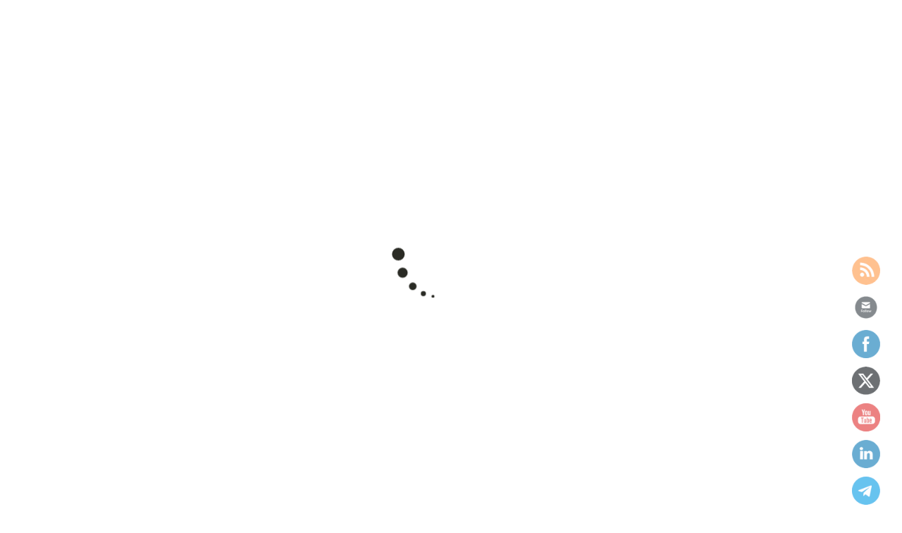

--- FILE ---
content_type: text/html; charset=UTF-8
request_url: https://mahsra.org/tag/model/
body_size: 51474
content:
<!doctype html><html dir="ltr" lang="en-US" prefix="og: https://ogp.me/ns#"><head><script data-no-optimize="1">var litespeed_docref=sessionStorage.getItem("litespeed_docref");litespeed_docref&&(Object.defineProperty(document,"referrer",{get:function(){return litespeed_docref}}),sessionStorage.removeItem("litespeed_docref"));</script> <meta charset="UTF-8"><meta name="viewport" content="width=device-width, initial-scale=1"><link rel="profile" href="https://gmpg.org/xfn/11"><title>model - MAHSRA</title><style>img:is([sizes="auto" i], [sizes^="auto," i]) { contain-intrinsic-size: 3000px 1500px }</style><meta name="robots" content="max-image-preview:large" /><link rel="canonical" href="https://mahsra.org/tag/model/" /><meta name="generator" content="All in One SEO (AIOSEO) 4.9.3" /> <script data-jetpack-boost="ignore" type="application/ld+json" class="aioseo-schema">{"@context":"https:\/\/schema.org","@graph":[{"@type":"BreadcrumbList","@id":"https:\/\/mahsra.org\/tag\/model\/#breadcrumblist","itemListElement":[{"@type":"ListItem","@id":"https:\/\/mahsra.org#listItem","position":1,"name":"Home","item":"https:\/\/mahsra.org","nextItem":{"@type":"ListItem","@id":"https:\/\/mahsra.org\/tag\/model\/#listItem","name":"model"}},{"@type":"ListItem","@id":"https:\/\/mahsra.org\/tag\/model\/#listItem","position":2,"name":"model","previousItem":{"@type":"ListItem","@id":"https:\/\/mahsra.org#listItem","name":"Home"}}]},{"@type":"CollectionPage","@id":"https:\/\/mahsra.org\/tag\/model\/#collectionpage","url":"https:\/\/mahsra.org\/tag\/model\/","name":"model - MAHSRA","inLanguage":"en-US","isPartOf":{"@id":"https:\/\/mahsra.org\/#website"},"breadcrumb":{"@id":"https:\/\/mahsra.org\/tag\/model\/#breadcrumblist"}},{"@type":"Organization","@id":"https:\/\/mahsra.org\/#organization","name":"MAHSRA","description":"MAHSRA World","url":"https:\/\/mahsra.org\/","logo":{"@type":"ImageObject","url":"https:\/\/mahsra.org\/wp-content\/uploads\/2022\/05\/cropped-seal-copy.jpg","@id":"https:\/\/mahsra.org\/tag\/model\/#organizationLogo","width":589,"height":476},"image":{"@id":"https:\/\/mahsra.org\/tag\/model\/#organizationLogo"}},{"@type":"WebSite","@id":"https:\/\/mahsra.org\/#website","url":"https:\/\/mahsra.org\/","name":"MAHSRA","description":"MAHSRA World","inLanguage":"en-US","publisher":{"@id":"https:\/\/mahsra.org\/#organization"}}]}</script> <link rel='dns-prefetch' href='//stats.wp.com' /><link rel='dns-prefetch' href='//www.googletagmanager.com' /><link rel='dns-prefetch' href='//fonts.googleapis.com' /><link rel='preconnect' href='https://fonts.gstatic.com' crossorigin /><link rel="alternate" type="application/rss+xml" title="MAHSRA &raquo; Feed" href="https://mahsra.org/feed/" /><link rel="alternate" type="application/rss+xml" title="MAHSRA &raquo; Comments Feed" href="https://mahsra.org/comments/feed/" /><link rel="alternate" type="application/rss+xml" title="MAHSRA &raquo; model Tag Feed" href="https://mahsra.org/tag/model/feed/" /><link data-optimized="2" rel="stylesheet" href="https://mahsra.org/wp-content/litespeed/css/fdb8d89b2769b557971a87f937f3563f.css?ver=590d2" /><style id='givewp-campaign-comments-block-style-inline-css' type='text/css'>.givewp-campaign-comment-block-card{display:flex;gap:var(--givewp-spacing-3);padding:var(--givewp-spacing-4) 0}.givewp-campaign-comment-block-card__avatar{align-items:center;border-radius:50%;display:flex;height:40px;justify-content:center;width:40px}.givewp-campaign-comment-block-card__avatar img{align-items:center;border-radius:50%;display:flex;height:auto;justify-content:center;min-width:40px;width:100%}.givewp-campaign-comment-block-card__donor-name{color:var(--givewp-neutral-700);font-size:1rem;font-weight:600;line-height:1.5;margin:0;text-align:left}.givewp-campaign-comment-block-card__details{align-items:center;color:var(--givewp-neutral-400);display:flex;font-size:.875rem;font-weight:500;gap:var(--givewp-spacing-2);height:auto;line-height:1.43;margin:2px 0 var(--givewp-spacing-3) 0;text-align:left}.givewp-campaign-comment-block-card__comment{color:var(--givewp-neutral-700);font-size:1rem;line-height:1.5;margin:0;text-align:left}.givewp-campaign-comment-block-card__read-more{background:none;border:none;color:var(--givewp-blue-500);cursor:pointer;font-size:.875rem;line-height:1.43;outline:none;padding:0}
.givewp-campaign-comments-block-empty-state{align-items:center;background-color:var(--givewp-shades-white);border:1px solid var(--givewp-neutral-50);border-radius:.5rem;display:flex;flex-direction:column;justify-content:center;padding:var(--givewp-spacing-6)}.givewp-campaign-comments-block-empty-state__details{align-items:center;display:flex;flex-direction:column;gap:var(--givewp-spacing-1);justify-content:center;margin:.875rem 0}.givewp-campaign-comments-block-empty-state__title{color:var(--givewp-neutral-700);font-size:1rem;font-weight:500;margin:0}.givewp-campaign-comments-block-empty-state__description{color:var(--givewp-neutral-700);font-size:.875rem;line-height:1.43;margin:0}
.givewp-campaign-comment-block{background-color:var(--givewp-shades-white);display:flex;flex-direction:column;gap:var(--givewp-spacing-2);padding:var(--givewp-spacing-6) 0}.givewp-campaign-comment-block__title{color:var(--givewp-neutral-900);font-size:18px;font-weight:600;line-height:1.56;margin:0;text-align:left}.givewp-campaign-comment-block__cta{align-items:center;background-color:var(--givewp-neutral-50);border-radius:4px;color:var(--giewp-neutral-500);display:flex;font-size:14px;font-weight:600;gap:8px;height:36px;line-height:1.43;margin:0;padding:var(--givewp-spacing-2) var(--givewp-spacing-4);text-align:left}</style><style id='givewp-campaign-cover-block-style-inline-css' type='text/css'>.givewp-campaign-selector{border:1px solid #e5e7eb;border-radius:5px;box-shadow:0 2px 4px 0 rgba(0,0,0,.05);display:flex;flex-direction:column;gap:20px;padding:40px 24px}.givewp-campaign-selector__label{padding-bottom:16px}.givewp-campaign-selector__select input[type=text]:focus{border-color:transparent;box-shadow:0 0 0 1px transparent;outline:2px solid transparent}.givewp-campaign-selector__logo{align-self:center}.givewp-campaign-selector__open{background:#2271b1;border:none;border-radius:5px;color:#fff;cursor:pointer;padding:.5rem 1rem}.givewp-campaign-selector__submit{background-color:#27ae60;border:0;border-radius:5px;color:#fff;font-weight:700;outline:none;padding:1rem;text-align:center;transition:.2s;width:100%}.givewp-campaign-selector__submit:disabled{background-color:#f3f4f6;color:#9ca0af}.givewp-campaign-selector__submit:hover:not(:disabled){cursor:pointer;filter:brightness(1.2)}
.givewp-campaign-cover-block__button{align-items:center;border:1px solid #2271b1;border-radius:2px;color:#2271b1;display:flex;justify-content:center;margin-bottom:.5rem;min-height:32px;width:100%}.givewp-campaign-cover-block__image{border-radius:2px;display:flex;flex-grow:1;margin-bottom:.5rem;max-height:4.44rem;-o-object-fit:cover;object-fit:cover;width:100%}.givewp-campaign-cover-block__help-text{color:#4b5563;font-size:.75rem;font-stretch:normal;font-style:normal;font-weight:400;letter-spacing:normal;line-height:1.4;text-align:left}.givewp-campaign-cover-block__edit-campaign-link{align-items:center;display:inline-flex;font-size:.75rem;font-stretch:normal;font-style:normal;font-weight:400;gap:.125rem;line-height:1.4}.givewp-campaign-cover-block__edit-campaign-link svg{fill:currentColor;height:1.25rem;width:1.25rem}.givewp-campaign-cover-block-preview__image{align-items:center;display:flex;height:100%;justify-content:center;width:100%}</style><style id='givewp-campaign-donations-style-inline-css' type='text/css'>.givewp-campaign-donations-block{padding:1.5rem 0}.givewp-campaign-donations-block *{font-family:Inter,sans-serif}.givewp-campaign-donations-block .givewp-campaign-donations-block__header{align-items:center;display:flex;justify-content:space-between;margin-bottom:.5rem}.givewp-campaign-donations-block .givewp-campaign-donations-block__title{color:var(--givewp-neutral-900);font-size:1.125rem;font-weight:600;line-height:1.56;margin:0}.givewp-campaign-donations-block .givewp-campaign-donations-block__donations{display:grid;gap:.5rem;margin:0;padding:0}.givewp-campaign-donations-block .givewp-campaign-donations-block__donation,.givewp-campaign-donations-block .givewp-campaign-donations-block__empty-state{background-color:var(--givewp-shades-white);border:1px solid var(--givewp-neutral-50);border-radius:.5rem;display:flex;padding:1rem}.givewp-campaign-donations-block .givewp-campaign-donations-block__donation{align-items:center;gap:.75rem}.givewp-campaign-donations-block .givewp-campaign-donations-block__donation-icon{align-items:center;display:flex}.givewp-campaign-donations-block .givewp-campaign-donations-block__donation-icon img{border-radius:100%;height:2.5rem;-o-object-fit:cover;object-fit:cover;width:2.5rem}.givewp-campaign-donations-block .givewp-campaign-donations-block__donation-info{display:flex;flex-direction:column;justify-content:center;row-gap:.25rem}.givewp-campaign-donations-block .givewp-campaign-donations-block__donation-description{color:var(--givewp-neutral-500);font-size:1rem;font-weight:500;line-height:1.5;margin:0}.givewp-campaign-donations-block .givewp-campaign-donations-block__donation-description strong{color:var(--givewp-neutral-700);font-weight:600}.givewp-campaign-donations-block .givewp-campaign-donations-block__donation-date{align-items:center;color:var(--givewp-neutral-400);display:flex;font-size:.875rem;font-weight:500;line-height:1.43}.givewp-campaign-donations-block .givewp-campaign-donations-block__donation-ribbon{align-items:center;border-radius:100%;color:#1f2937;display:flex;height:1.25rem;justify-content:center;margin-left:auto;width:1.25rem}.givewp-campaign-donations-block .givewp-campaign-donations-block__donation-ribbon[data-position="1"]{background-color:gold}.givewp-campaign-donations-block .givewp-campaign-donations-block__donation-ribbon[data-position="2"]{background-color:silver}.givewp-campaign-donations-block .givewp-campaign-donations-block__donation-ribbon[data-position="3"]{background-color:#cd7f32;color:#fffaf2}.givewp-campaign-donations-block .givewp-campaign-donations-block__donation-amount{color:var(--givewp-neutral-700);font-size:1.125rem;font-weight:600;line-height:1.56;margin-left:auto}.givewp-campaign-donations-block .givewp-campaign-donations-block__footer{display:flex;justify-content:center;margin-top:.5rem}.givewp-campaign-donations-block .givewp-campaign-donations-block__donate-button button.givewp-donation-form-modal__open,.givewp-campaign-donations-block .givewp-campaign-donations-block__empty-button button.givewp-donation-form-modal__open,.givewp-campaign-donations-block .givewp-campaign-donations-block__load-more-button{background:none!important;border:1px solid var(--givewp-primary-color);border-radius:.5rem;color:var(--givewp-primary-color)!important;font-size:.875rem;font-weight:600;line-height:1.43;padding:.25rem 1rem!important}.givewp-campaign-donations-block .givewp-campaign-donations-block__donate-button button.givewp-donation-form-modal__open:hover,.givewp-campaign-donations-block .givewp-campaign-donations-block__empty-button button.givewp-donation-form-modal__open:hover,.givewp-campaign-donations-block .givewp-campaign-donations-block__load-more-button:hover{background:var(--givewp-primary-color)!important;color:var(--givewp-shades-white)!important}.givewp-campaign-donations-block .givewp-campaign-donations-block__empty-state{align-items:center;flex-direction:column;padding:1.5rem}.givewp-campaign-donations-block .givewp-campaign-donations-block__empty-description,.givewp-campaign-donations-block .givewp-campaign-donations-block__empty-title{color:var(--givewp-neutral-700);margin:0}.givewp-campaign-donations-block .givewp-campaign-donations-block__empty-title{font-size:1rem;font-weight:500;line-height:1.5}.givewp-campaign-donations-block .givewp-campaign-donations-block__empty-description{font-size:.875rem;line-height:1.43;margin-top:.25rem}.givewp-campaign-donations-block .givewp-campaign-donations-block__empty-icon{color:var(--givewp-secondary-color);margin-bottom:.875rem;order:-1}.givewp-campaign-donations-block .givewp-campaign-donations-block__empty-button{margin-top:.875rem}.givewp-campaign-donations-block .givewp-campaign-donations-block__empty-button button.givewp-donation-form-modal__open{border-radius:.25rem;padding:.5rem 1rem!important}</style><style id='givewp-campaign-form-style-inline-css' type='text/css'>.givewp-donation-form-modal{outline:none;overflow-y:scroll;padding:1rem;width:100%}.givewp-donation-form-modal[data-entering=true]{animation:modal-fade .3s,modal-zoom .6s}@keyframes modal-fade{0%{opacity:0}to{opacity:1}}@keyframes modal-zoom{0%{transform:scale(.8)}to{transform:scale(1)}}.givewp-donation-form-modal__overlay{align-items:center;background:rgba(0,0,0,.7);display:flex;flex-direction:column;height:var(--visual-viewport-height);justify-content:center;left:0;position:fixed;top:0;width:100vw;z-index:100}.givewp-donation-form-modal__overlay[data-loading=true]{display:none}.givewp-donation-form-modal__overlay[data-entering=true]{animation:modal-fade .3s}.givewp-donation-form-modal__overlay[data-exiting=true]{animation:modal-fade .15s ease-in reverse}.givewp-donation-form-modal__open__spinner{left:50%;line-height:1;position:absolute;top:50%;transform:translate(-50%,-50%);z-index:100}.givewp-donation-form-modal__open{position:relative}.givewp-donation-form-modal__close{background:#e7e8ed;border:1px solid transparent;border-radius:50%;cursor:pointer;display:flex;padding:.75rem;position:fixed;right:25px;top:25px;transition:.2s;width:-moz-fit-content;width:fit-content;z-index:999}.givewp-donation-form-modal__close svg{height:1rem;width:1rem}.givewp-donation-form-modal__close:active,.givewp-donation-form-modal__close:focus,.givewp-donation-form-modal__close:hover{background-color:#caccd7;border:1px solid #caccd7}.admin-bar .givewp-donation-form-modal{margin-top:32px}.admin-bar .givewp-donation-form-modal__close{top:57px}
.givewp-entity-selector{border:1px solid #e5e7eb;border-radius:5px;box-shadow:0 2px 4px 0 rgba(0,0,0,.05);display:flex;flex-direction:column;gap:20px;padding:40px 24px}.givewp-entity-selector__label{padding-bottom:16px}.givewp-entity-selector__select input[type=text]:focus{border-color:transparent;box-shadow:0 0 0 1px transparent;outline:2px solid transparent}.givewp-entity-selector__logo{align-self:center}.givewp-entity-selector__open{background:#2271b1;border:none;border-radius:5px;color:#fff;cursor:pointer;padding:.5rem 1rem}.givewp-entity-selector__submit{background-color:#27ae60;border:0;border-radius:5px;color:#fff;font-weight:700;outline:none;padding:1rem;text-align:center;transition:.2s;width:100%}.givewp-entity-selector__submit:disabled{background-color:#f3f4f6;color:#9ca0af}.givewp-entity-selector__submit:hover:not(:disabled){cursor:pointer;filter:brightness(1.2)}
.givewp-campaign-selector{border:1px solid #e5e7eb;border-radius:5px;box-shadow:0 2px 4px 0 rgba(0,0,0,.05);display:flex;flex-direction:column;gap:20px;padding:40px 24px}.givewp-campaign-selector__label{padding-bottom:16px}.givewp-campaign-selector__select input[type=text]:focus{border-color:transparent;box-shadow:0 0 0 1px transparent;outline:2px solid transparent}.givewp-campaign-selector__logo{align-self:center}.givewp-campaign-selector__open{background:#2271b1;border:none;border-radius:5px;color:#fff;cursor:pointer;padding:.5rem 1rem}.givewp-campaign-selector__submit{background-color:#27ae60;border:0;border-radius:5px;color:#fff;font-weight:700;outline:none;padding:1rem;text-align:center;transition:.2s;width:100%}.givewp-campaign-selector__submit:disabled{background-color:#f3f4f6;color:#9ca0af}.givewp-campaign-selector__submit:hover:not(:disabled){cursor:pointer;filter:brightness(1.2)}
.givewp-donation-form-link,.givewp-donation-form-modal__open{background:var(--givewp-primary-color,#2271b1);border:none;border-radius:5px;color:#fff;cursor:pointer;font-family:-apple-system,BlinkMacSystemFont,Segoe UI,Roboto,Oxygen-Sans,Ubuntu,Cantarell,Helvetica Neue,sans-serif;font-size:1rem;font-weight:500!important;line-height:1.5;padding:.75rem 1.25rem!important;text-decoration:none!important;transition:all .2s ease;width:100%}.givewp-donation-form-link:active,.givewp-donation-form-link:focus,.givewp-donation-form-link:focus-visible,.givewp-donation-form-link:hover,.givewp-donation-form-modal__open:active,.givewp-donation-form-modal__open:focus,.givewp-donation-form-modal__open:focus-visible,.givewp-donation-form-modal__open:hover{background-color:color-mix(in srgb,var(--givewp-primary-color,#2271b1),#000 20%)}.components-input-control__label{width:100%}.wp-block-givewp-campaign-form{position:relative}.wp-block-givewp-campaign-form form[id*=give-form] #give-gateway-radio-list>li input[type=radio]{display:inline-block}.wp-block-givewp-campaign-form iframe{pointer-events:none;width:100%!important}.give-change-donation-form-btn svg{margin-top:3px}.givewp-default-form-toggle{margin-top:var(--givewp-spacing-4)}</style><style id='givewp-campaign-goal-style-inline-css' type='text/css'>.givewp-campaign-goal{display:flex;flex-direction:column;gap:.5rem;padding-bottom:1rem}.givewp-campaign-goal__container{display:flex;flex-direction:row;justify-content:space-between}.givewp-campaign-goal__container-item{display:flex;flex-direction:column;gap:.2rem}.givewp-campaign-goal__container-item span{color:var(--givewp-neutral-500);font-size:12px;font-weight:600;letter-spacing:.48px;line-height:1.5;text-transform:uppercase}.givewp-campaign-goal__container-item strong{color:var(--givewp-neutral-900);font-size:20px;font-weight:600;line-height:1.6}.givewp-campaign-goal__progress-bar{display:flex}.givewp-campaign-goal__progress-bar-container{background-color:#f2f2f2;border-radius:14px;box-shadow:inset 0 1px 4px 0 rgba(0,0,0,.09);display:flex;flex-grow:1;height:8px}.givewp-campaign-goal__progress-bar-progress{background:var(--givewp-secondary-color,#2d802f);border-radius:14px;box-shadow:inset 0 1px 4px 0 rgba(0,0,0,.09);display:flex;height:8px}</style><style id='givewp-campaign-stats-block-style-inline-css' type='text/css'>.givewp-campaign-stats-block span{color:var(--givewp-neutral-500);display:block;font-size:12px;font-weight:600;letter-spacing:.48px;line-height:1.5;margin-bottom:2px;text-align:left;text-transform:uppercase}.givewp-campaign-stats-block strong{color:var(--givewp-neutral-900);font-size:20px;font-weight:600;letter-spacing:normal;line-height:1.6}</style><style id='givewp-campaign-donate-button-style-inline-css' type='text/css'>.givewp-donation-form-link,.givewp-donation-form-modal__open{background:var(--givewp-primary-color,#2271b1);border:none;border-radius:5px;color:#fff;cursor:pointer;font-family:-apple-system,BlinkMacSystemFont,Segoe UI,Roboto,Oxygen-Sans,Ubuntu,Cantarell,Helvetica Neue,sans-serif;font-size:1rem;font-weight:500!important;line-height:1.5;padding:.75rem 1.25rem!important;text-decoration:none!important;transition:all .2s ease;width:100%}.givewp-donation-form-link:active,.givewp-donation-form-link:focus,.givewp-donation-form-link:focus-visible,.givewp-donation-form-link:hover,.givewp-donation-form-modal__open:active,.givewp-donation-form-modal__open:focus,.givewp-donation-form-modal__open:focus-visible,.givewp-donation-form-modal__open:hover{background-color:color-mix(in srgb,var(--givewp-primary-color,#2271b1),#000 20%)}.give-change-donation-form-btn svg{margin-top:3px}.givewp-default-form-toggle{margin-top:var(--givewp-spacing-4)}</style><style id='classic-theme-styles-inline-css' type='text/css'>/*! This file is auto-generated */
.wp-block-button__link{color:#fff;background-color:#32373c;border-radius:9999px;box-shadow:none;text-decoration:none;padding:calc(.667em + 2px) calc(1.333em + 2px);font-size:1.125em}.wp-block-file__button{background:#32373c;color:#fff;text-decoration:none}</style><style id='global-styles-inline-css' type='text/css'>:root{--wp--preset--aspect-ratio--square: 1;--wp--preset--aspect-ratio--4-3: 4/3;--wp--preset--aspect-ratio--3-4: 3/4;--wp--preset--aspect-ratio--3-2: 3/2;--wp--preset--aspect-ratio--2-3: 2/3;--wp--preset--aspect-ratio--16-9: 16/9;--wp--preset--aspect-ratio--9-16: 9/16;--wp--preset--color--black: #000000;--wp--preset--color--cyan-bluish-gray: #abb8c3;--wp--preset--color--white: #ffffff;--wp--preset--color--pale-pink: #f78da7;--wp--preset--color--vivid-red: #cf2e2e;--wp--preset--color--luminous-vivid-orange: #ff6900;--wp--preset--color--luminous-vivid-amber: #fcb900;--wp--preset--color--light-green-cyan: #7bdcb5;--wp--preset--color--vivid-green-cyan: #00d084;--wp--preset--color--pale-cyan-blue: #8ed1fc;--wp--preset--color--vivid-cyan-blue: #0693e3;--wp--preset--color--vivid-purple: #9b51e0;--wp--preset--gradient--vivid-cyan-blue-to-vivid-purple: linear-gradient(135deg,rgba(6,147,227,1) 0%,rgb(155,81,224) 100%);--wp--preset--gradient--light-green-cyan-to-vivid-green-cyan: linear-gradient(135deg,rgb(122,220,180) 0%,rgb(0,208,130) 100%);--wp--preset--gradient--luminous-vivid-amber-to-luminous-vivid-orange: linear-gradient(135deg,rgba(252,185,0,1) 0%,rgba(255,105,0,1) 100%);--wp--preset--gradient--luminous-vivid-orange-to-vivid-red: linear-gradient(135deg,rgba(255,105,0,1) 0%,rgb(207,46,46) 100%);--wp--preset--gradient--very-light-gray-to-cyan-bluish-gray: linear-gradient(135deg,rgb(238,238,238) 0%,rgb(169,184,195) 100%);--wp--preset--gradient--cool-to-warm-spectrum: linear-gradient(135deg,rgb(74,234,220) 0%,rgb(151,120,209) 20%,rgb(207,42,186) 40%,rgb(238,44,130) 60%,rgb(251,105,98) 80%,rgb(254,248,76) 100%);--wp--preset--gradient--blush-light-purple: linear-gradient(135deg,rgb(255,206,236) 0%,rgb(152,150,240) 100%);--wp--preset--gradient--blush-bordeaux: linear-gradient(135deg,rgb(254,205,165) 0%,rgb(254,45,45) 50%,rgb(107,0,62) 100%);--wp--preset--gradient--luminous-dusk: linear-gradient(135deg,rgb(255,203,112) 0%,rgb(199,81,192) 50%,rgb(65,88,208) 100%);--wp--preset--gradient--pale-ocean: linear-gradient(135deg,rgb(255,245,203) 0%,rgb(182,227,212) 50%,rgb(51,167,181) 100%);--wp--preset--gradient--electric-grass: linear-gradient(135deg,rgb(202,248,128) 0%,rgb(113,206,126) 100%);--wp--preset--gradient--midnight: linear-gradient(135deg,rgb(2,3,129) 0%,rgb(40,116,252) 100%);--wp--preset--font-size--small: 13px;--wp--preset--font-size--medium: 20px;--wp--preset--font-size--large: 36px;--wp--preset--font-size--x-large: 42px;--wp--preset--spacing--20: 0.44rem;--wp--preset--spacing--30: 0.67rem;--wp--preset--spacing--40: 1rem;--wp--preset--spacing--50: 1.5rem;--wp--preset--spacing--60: 2.25rem;--wp--preset--spacing--70: 3.38rem;--wp--preset--spacing--80: 5.06rem;--wp--preset--shadow--natural: 6px 6px 9px rgba(0, 0, 0, 0.2);--wp--preset--shadow--deep: 12px 12px 50px rgba(0, 0, 0, 0.4);--wp--preset--shadow--sharp: 6px 6px 0px rgba(0, 0, 0, 0.2);--wp--preset--shadow--outlined: 6px 6px 0px -3px rgba(255, 255, 255, 1), 6px 6px rgba(0, 0, 0, 1);--wp--preset--shadow--crisp: 6px 6px 0px rgba(0, 0, 0, 1);}:where(.is-layout-flex){gap: 0.5em;}:where(.is-layout-grid){gap: 0.5em;}body .is-layout-flex{display: flex;}.is-layout-flex{flex-wrap: wrap;align-items: center;}.is-layout-flex > :is(*, div){margin: 0;}body .is-layout-grid{display: grid;}.is-layout-grid > :is(*, div){margin: 0;}:where(.wp-block-columns.is-layout-flex){gap: 2em;}:where(.wp-block-columns.is-layout-grid){gap: 2em;}:where(.wp-block-post-template.is-layout-flex){gap: 1.25em;}:where(.wp-block-post-template.is-layout-grid){gap: 1.25em;}.has-black-color{color: var(--wp--preset--color--black) !important;}.has-cyan-bluish-gray-color{color: var(--wp--preset--color--cyan-bluish-gray) !important;}.has-white-color{color: var(--wp--preset--color--white) !important;}.has-pale-pink-color{color: var(--wp--preset--color--pale-pink) !important;}.has-vivid-red-color{color: var(--wp--preset--color--vivid-red) !important;}.has-luminous-vivid-orange-color{color: var(--wp--preset--color--luminous-vivid-orange) !important;}.has-luminous-vivid-amber-color{color: var(--wp--preset--color--luminous-vivid-amber) !important;}.has-light-green-cyan-color{color: var(--wp--preset--color--light-green-cyan) !important;}.has-vivid-green-cyan-color{color: var(--wp--preset--color--vivid-green-cyan) !important;}.has-pale-cyan-blue-color{color: var(--wp--preset--color--pale-cyan-blue) !important;}.has-vivid-cyan-blue-color{color: var(--wp--preset--color--vivid-cyan-blue) !important;}.has-vivid-purple-color{color: var(--wp--preset--color--vivid-purple) !important;}.has-black-background-color{background-color: var(--wp--preset--color--black) !important;}.has-cyan-bluish-gray-background-color{background-color: var(--wp--preset--color--cyan-bluish-gray) !important;}.has-white-background-color{background-color: var(--wp--preset--color--white) !important;}.has-pale-pink-background-color{background-color: var(--wp--preset--color--pale-pink) !important;}.has-vivid-red-background-color{background-color: var(--wp--preset--color--vivid-red) !important;}.has-luminous-vivid-orange-background-color{background-color: var(--wp--preset--color--luminous-vivid-orange) !important;}.has-luminous-vivid-amber-background-color{background-color: var(--wp--preset--color--luminous-vivid-amber) !important;}.has-light-green-cyan-background-color{background-color: var(--wp--preset--color--light-green-cyan) !important;}.has-vivid-green-cyan-background-color{background-color: var(--wp--preset--color--vivid-green-cyan) !important;}.has-pale-cyan-blue-background-color{background-color: var(--wp--preset--color--pale-cyan-blue) !important;}.has-vivid-cyan-blue-background-color{background-color: var(--wp--preset--color--vivid-cyan-blue) !important;}.has-vivid-purple-background-color{background-color: var(--wp--preset--color--vivid-purple) !important;}.has-black-border-color{border-color: var(--wp--preset--color--black) !important;}.has-cyan-bluish-gray-border-color{border-color: var(--wp--preset--color--cyan-bluish-gray) !important;}.has-white-border-color{border-color: var(--wp--preset--color--white) !important;}.has-pale-pink-border-color{border-color: var(--wp--preset--color--pale-pink) !important;}.has-vivid-red-border-color{border-color: var(--wp--preset--color--vivid-red) !important;}.has-luminous-vivid-orange-border-color{border-color: var(--wp--preset--color--luminous-vivid-orange) !important;}.has-luminous-vivid-amber-border-color{border-color: var(--wp--preset--color--luminous-vivid-amber) !important;}.has-light-green-cyan-border-color{border-color: var(--wp--preset--color--light-green-cyan) !important;}.has-vivid-green-cyan-border-color{border-color: var(--wp--preset--color--vivid-green-cyan) !important;}.has-pale-cyan-blue-border-color{border-color: var(--wp--preset--color--pale-cyan-blue) !important;}.has-vivid-cyan-blue-border-color{border-color: var(--wp--preset--color--vivid-cyan-blue) !important;}.has-vivid-purple-border-color{border-color: var(--wp--preset--color--vivid-purple) !important;}.has-vivid-cyan-blue-to-vivid-purple-gradient-background{background: var(--wp--preset--gradient--vivid-cyan-blue-to-vivid-purple) !important;}.has-light-green-cyan-to-vivid-green-cyan-gradient-background{background: var(--wp--preset--gradient--light-green-cyan-to-vivid-green-cyan) !important;}.has-luminous-vivid-amber-to-luminous-vivid-orange-gradient-background{background: var(--wp--preset--gradient--luminous-vivid-amber-to-luminous-vivid-orange) !important;}.has-luminous-vivid-orange-to-vivid-red-gradient-background{background: var(--wp--preset--gradient--luminous-vivid-orange-to-vivid-red) !important;}.has-very-light-gray-to-cyan-bluish-gray-gradient-background{background: var(--wp--preset--gradient--very-light-gray-to-cyan-bluish-gray) !important;}.has-cool-to-warm-spectrum-gradient-background{background: var(--wp--preset--gradient--cool-to-warm-spectrum) !important;}.has-blush-light-purple-gradient-background{background: var(--wp--preset--gradient--blush-light-purple) !important;}.has-blush-bordeaux-gradient-background{background: var(--wp--preset--gradient--blush-bordeaux) !important;}.has-luminous-dusk-gradient-background{background: var(--wp--preset--gradient--luminous-dusk) !important;}.has-pale-ocean-gradient-background{background: var(--wp--preset--gradient--pale-ocean) !important;}.has-electric-grass-gradient-background{background: var(--wp--preset--gradient--electric-grass) !important;}.has-midnight-gradient-background{background: var(--wp--preset--gradient--midnight) !important;}.has-small-font-size{font-size: var(--wp--preset--font-size--small) !important;}.has-medium-font-size{font-size: var(--wp--preset--font-size--medium) !important;}.has-large-font-size{font-size: var(--wp--preset--font-size--large) !important;}.has-x-large-font-size{font-size: var(--wp--preset--font-size--x-large) !important;}
:where(.wp-block-post-template.is-layout-flex){gap: 1.25em;}:where(.wp-block-post-template.is-layout-grid){gap: 1.25em;}
:where(.wp-block-columns.is-layout-flex){gap: 2em;}:where(.wp-block-columns.is-layout-grid){gap: 2em;}
:root :where(.wp-block-pullquote){font-size: 1.5em;line-height: 1.6;}</style><style id='woocommerce-layout-inline-css' type='text/css'>.infinite-scroll .woocommerce-pagination {
		display: none;
	}</style><style id='woocommerce-inline-inline-css' type='text/css'>.woocommerce form .form-row .required { visibility: visible; }</style><style id='yith-quick-view-inline-css' type='text/css'>#yith-quick-view-modal .yith-quick-view-overlay{background:rgba( 0, 0, 0, 0.8)}
				#yith-quick-view-modal .yith-wcqv-main{background:#ffffff;}
				#yith-quick-view-close{color:#cdcdcd;}
				#yith-quick-view-close:hover{color:#ff0000;}</style><style id='nonya-style-inline-css' type='text/css'>.woocommerce nav.woocommerce-pagination ul li a:focus,
			.woocommerce nav.woocommerce-pagination ul li a:hover,
			.woocommerce nav.woocommerce-pagination ul li span.current,
			.sigma_product-thumbnail-meta .sigma_product-controls .button,
			.sigma_product .sigma_badge-featured,
			.sigma_product .sigma_badge-sale,
			.quantity > .qty span:hover,
			.owl-carousel.relative-prdt-slider .owl-nav button:hover,
			div.sigma_header-cart-inner .sigma_header-cart-count,
			.widget_product_search .search-submit,
			.woocommerce .widget_price_filter .ui-slider .ui-slider-handle,
			.woocommerce .widget_price_filter .ui-slider .ui-slider-range,
			.woocommerce-mini-cart__buttons a.button.checkout:hover,
			.woocommerce-mini-cart__buttons a.button.checkout::before,
			.select2-container--default .select2-results__option--highlighted[aria-selected],
			.select2-container--default .select2-results__option--highlighted[data-selected],
			.woocommerce .woocommerce-MyAccount-navigation ul li.is-active a,
			.sigma_auth-form, .sigma_auth-toggle button.active,
			.widget_recent_services ul li:hover a,
			.widget_recent_services ul li a[aria-current="page"],
			.sigma-teammember-detail-title:before,
			.post-thumbnail-wrapper .posted-on, .blog-image-info .date-tag,
			.blog-info-list:after, .sigma-blog-classic .entry-footer ul.social-share-icons a.icon-link:hover,
			.site-header .sigma-header-button a, .header-layout-3 .sigma-header-cta-container,
			.header-layout-3.header-main-scheme-dark .header-scheme-light.sigma-sticky-header .sigma-header-cta-container,
			.header-layout-3.header-main-scheme-dark .header-stickable,
			.header-layout-3 .header-stickable.header-scheme-dark.sigma-sticky-header,
			.widget-area.sidebar .widget .tagcloud a:hover,
			.site-footer.footer-scheme-dark, .footer-top .social-icon a:hover,
			.quote-service.primary:before, .arrow-on-hover .owl-nav button:hover,
			.primary-overlay:before, .sigma-contact-box-style1:after,
			.sigma-video-box-style1 h5, .sigma-blog-classic footer .entry-meta-container>.categories-list a:hover,
			.sigma-blog-classic footer .entry-meta-container>.tag-list a:hover, .widget-area.sidebar .widget_sigma_social_share ul.social-icons li a:hover,
			.sigma-eventpage-detail .sigma-event-details-container .event-detail-sidehead,
			.sigma_sermon_detail .sigma-sermon-details .sermon-detail-sidehead,
			.sigma-layout-isotope .sigma_icon-block a.active,
			.go-top-area .go-top, .go-top-area .go-top::before,
			.go-top-wrap .go-top-btn, .go-top-wrap .go-top-btn::after, blockquote, .widget h2.widget-title:after,
			.widget_archive ul li span,
			.widget_categories ul li span, .nav-links .page-numbers:hover,
			.nav-links .page-numbers.current, .owl-carousel .owl-nav button.owl-prev:hover,
			.owl-carousel .owl-nav button.owl-next:hover, .counter-style-5 .about-count,
			.infobox-style-2 .icon-number, .infobox-style-2 .icon-number:after, .infobox-style-3.primary-info .sigma-infobox-wrapper .sigma-infobox-icon,
			.sigma-portfolio-style-1 .portfolio-overlay:before,
			.each-portfolio:before, .each-price-2:after, .price-2-heads .line, .each-price.hot-plan,
			.sigma_progress_bar_wrapper .sigma-progress-bar-inner, .services-btn a,
			.services-style-1 .sigma-service-icon,
			.services-style-2 .sigma-service-date i, .line-service, .services-style-2 .sigma-service-service-wrapper:hover,
			.services-style-3 .sigma-service-service-wrapper:hover,
			.how-work-img .step-count, .gs-work-start .how-work-img:after,
			.each-hw-works .hw-steps, .experience li:after, .experience li:before,
			.team-style-1 .sigma-teammember-social-profiles li:hover a, .team-style-2 .team-image-part:before,
			.team-style-2 .each-teams a.plus-btn, .team-style-3 .te-img-outer:after,
			.testimonials-style-1 .sigma-testimonial-image-container:before, .testimonials-style-2 .owl-dots .owl-dot.active,
			.testimonials-style-4 .owl-nav button i:hover,
			.video-style-1 .play-btn-big, .video-style-2 .play-btn, .video-style-3 .video-wrap .popup-video,
			 .navigation .nav-links .page-numbers.current,
			 .sigma-footer-widgets-wrapper .widget.widget_sigma_recent_entries .sigma-post-image .full-cover,
			 .navigation .nav-links .page-numbers:hover, .each-price-2.hot-plan, .wp-block-tag-cloud a:hover,
			 .page-links > span, .page-links a:hover, .sigma-blog-classic .entry-meta-container-right .tag-list a:hover,
			 .each-price.hot-plan:before
			{background-color: #116ebf; }

			.arrow-middle-right .owl-nav button:hover
			{background-color: #116ebf !important; }

			.arrow-middle-right .owl-nav button:hover
			{border-color: #116ebf !important; }

			.sigma-contact-box-style1 a:hover
			{color: #116ebf !important; }

			.header-layout-3 .header-stickable.header-scheme-dark.sigma-sticky-header .sigma-header-button:hover,
			.header-layout-3.header-main-scheme-dark .site-header a.sigma-header-button:hover
			{background-color: #116ebfed; }
			.widget-area.sidebar .widget.widget_sigma_recent_entries .sigma-post-image .full-cover
			{background-color: #116ebfc9; }

			.woocommerce div.products .sigma_product-category-inner h2 mark,
			.sigma_product .sigma_product-body .sigma_product-title a,
			.sigma_product .sigma_product-body .sigma_product-title a:hover,
			.woocommerce:not(.sigma_banner) div.product.sigma_product p.price,
			.woocommerce:not(.sigma_banner) div.product.sigma_product span.price,
			.woocommerce div.product p.price ins,
			.woocommerce div.product span.price ins,
			.woocommerce .star-rating span::before,
			.woocommerce .woocommerce-result-count,
			.sigma_related-posts .title,
			h1, h2, h3, h4, h5, h6,
			.header-layout-2 .site-header .contact-info .contact-item i,
			.sigma_product-single-content.summary.entry-summary .product_title,
			.woocommerce div.product .woocommerce-tabs .panel h2,
			.woocommerce div.product .woocommerce-tabs ul.tabs li:not(.active) a:hover,
			.woocommerce #reviews #comments ol.commentlist li .comment-text p.meta .woocommerce-review__published-date,
			.woocommerce ul.cart_list li .cart-item-body span,
			.woocommerce ul.product_list_widget li .cart-item-body span,
			ul.cart_list li .cart-item-body span,
			ul.product_list_widget li .cart-item-body span,
			.woocommerce ul.cart_list li .cart-item-body a:hover,
			.woocommerce ul.product_list_widget li .cart-item-body a:hover,
			ul.cart_list li .cart-item-body a:hover,
			ul.product_list_widget li .cart-item-body a:hover,
			.woocommerce ul.product_list_widget li .sigma_product-widget-body a:hover,
			ul.product_list_widget li .sigma_product-widget-body a:hover,
			.woocommerce ul.product_list_widget li .sigma_product-widget-body del + ins,
			ul.product_list_widget li .sigma_product-widget-body del + ins,
			.woocommerce table.shop_table .product-name .product-name:hover,
			.woocommerce table.shop_table td.product-name a:hover,
			.login-section #accordion1 .card .card-header h5,
			.login-section #accordion1 .card .card-header:after,
			.login-section #accordion1 .card .card-body h5,
			.woocommerce-billing-fields > h4,
			.order-reiview-wrapper #order_review_heading,
			.woocommerce #order_review table.shop_table tr.cart_item td.product-name,
			.woocommerce-order-details .woocommerce-order-details__title,
			.woocommerce-column__title,
			.woocommerce-additional-fields h3,
			#order_review_heading,
			.woocommerce-billing-fields > h4,
			.site-header .main-navigation div>ul>li>a:hover,
			.header-layout-2.header-main-scheme-light .site-header .main-navigation div>ul>li>a:hover,
			.header-layout-1.header-main-scheme-light .site-header-bottom .main-navigation div>ul>li>a:hover,
			.woocommerce-MyAccount-content h3, .woocommerce-additional-fields h3,
			.woocommerce .woocommerce-MyAccount-navigation ul li:not(.is-active) a:hover,
			.woocommerce-account .addresses .title h3,
			h3.sigma-team-title, .sigma-blog-classic .entry-title a, .sigma-blog-classic .entry-title a:hover,
			.sigma-blog-classic-inner h3, .blog-grid-layout-1 .each-blog .blog-content h4 a,
			.each-blog-2 .blog-text-2 h3 a, .comments-area .comments-title,
			.comment-respond .comment-reply-title, .post-author-box .author-title, .heading-color-white .sigma-minsitries-title a,
			.related-posts.blog-style-1 .post-meta-item i, .sigma-page-title.style-3 .sigma-page-title-layer .page-title,
			.sigma-page-title.below-image + .page-breadcrumbs .breadcrumb a:hover,
			.site-header ul.social-info li a:hover, .sigma_top-header .menu li a:hover,
			.site-footer.footer-scheme-light .sigma-footer-widgets-wrapper a:hover,
			.site-footer.footer-scheme-light .sigma-footer-widgets-wrapper .menu li a:hover,
			.site-footer.footer-scheme-light .widget_calendar table td#today,
			 .error-404.not-found h3, .sigma-portfolio-info .portfolio-info h5, .widget h2.widget-title,
			 .blog-style-1 .post-meta-item i, .blog-style-2 .each-blog .blog-content h4 a,
			 .partner-name a, .counter-style-1 .sigma-counter-number:before, .counter-style-2 .sigma-counter-number,
			 .counter-style-3 .sigma-counter-icon i, .sigma_custom_heading_wrapper .heading-title, .event-style-1 .sermon-title>a:hover,
			 .event-style-1 .sigma-event-thumbnail-wrapper .event-content-sec .event-action>a>i,
			 .event-style-1 .event-info li i, .event-style-1 .event-action .event-date i,
			 .infobox-style-3 .sigma-infobox-content h4.sigma-infobox-title,
			 .infobox-style-4 .sigma-infobox-wrapper .sigma-infobox-content h3, .sigma-list-wrapper ul li i,
			 .infobox-style-5 .sigma-infobox-wrapper .sigma-infobox-content h3, .sigma-list-wrapper ul li i,
			 .list-style-2 .sigma-list-wrapper ul li .list-content h4,
			 .each-price i, .services-style-2 .sigma-service-icon i:before,
			 .blog-style-1 .sigma-post-slide a,
			 #give-recurring-form h3.give-section-break, #give-recurring-form h4.give-section-break, #give-recurring-form legend, form.give-form h3.give-section-break,
			 form.give-form h4.give-section-break, form.give-form legend, form[id*=give-form] h3.give-section-break, form[id*=give-form] h4.give-section-break, form[id*=give-form] legend,
			 .sigma_donation-title a, .signa_donation-collection label, .give-goal-progress .income,
			 .blog-style-4 h4 a, .blog-style-1 h3 a, .blog-style-5 h4 a,
			 .related-posts.blog-style-1 .sigma-post-slide a,
			 .sigma-portfolio-style-1 .filter-gallery.style-sort button.btn-filter.active,
			 .sigma-portfolio-style-1 .filter-gallery.style-sort button.btn-filter:focus,
			 .sigma-portfolio-style-1 .filter-gallery.style-sort button.btn-filter:hover,
			 .sigma-portfolio-style-2 .filter-gallery.style-sort button.btn-filter.active,
			 .sigma-portfolio-style-2 .filter-gallery.style-sort button.btn-filter:focus,
			 .sigma-portfolio-style-2 .filter-gallery.style-sort button.btn-filter:hover,
			 .sigma-portfolio-style-1 .filter-gallery.style-sort .btn-filter.active,
			 .sigma-portfolio-style-2 .filter-gallery.style-sort .btn-filter.active,
			 .main-price, .each-price h4, .pricing-style-2 .price-2-heads h4, .pricing-style-2 .price-2-heads h2,
			 .services-style-1 h3 a, .services-style-1 .sigma-service-content a,
			 .services-style-2 .sigma-service-service-wrapper .sigma-service-icon,
			 .services-style-2 .sigma-service-service-wrapper .sigma-service-title .service-title a,
			 .services-style-3 .sigma-service-service-wrapper .service-title a, .how-works-2 .how-work-text h3,
			 .each-hw-works h3, .team-style-2 .each-teams .team-text h4 a, .team-style-3 .each-teams-2 .team-text h4 a,
			 .sigma-testimonial-rating .checked, .testimonials-style-2 .sigma-testimonial-image-container:before,
			 .testimonials-style-3 .testimonial-quote h4, .primary-skin-color, .sigma-blog-classic-inner h1, .sigma-blog-classic-inner h2, .sigma-blog-classic-inner h3,
			 .sigma-blog-classic-inner h4, .sigma-blog-classic-inner h5, .sigma-blog-classic-inner h6,
			 .sigma-custom-heading-icon i
			{color: #116ebf; }

			.widget_recent_services ul li a[aria-current="page"]:after,
			.widget_recent_services ul li a:hover:after,
			.gs-work-start .how-work-img:before
			{border-left-color: #116ebf; }

			.infobox-area:before
			{border-bottom: 40px solid  #116ebf; }

			.client-style-2 .partner-logo
			{border-color: #116ebf73; }
			.partner-logo:after
			{border-top-color: #116ebf73; }

			.counter-style-5 .about-count,
			.each-hw-works .hw-steps
			{box-shadow: 0 0px 13px 2px #116ebf70;}
			.post-thumbnail-wrapper .posted-on,
			.team-style-2 .each-teams a.plus-btn
			{box-shadow: 0 0px 13px 2px #116ebf4d;}

			.services-style-1 .sigma-service-icon
			{ box-shadow: 0 0px 13px 2px #116ebf99;}
			.each-price.hot-plan
			{ box-shadow: 0 12px 12px -6px #116ebf61;}

			.blob {
			    box-shadow: 0 0 0 0 #116ebf;
				}

				.pricings-icon-wrap .pricing-svgs svg{
					fill: #116ebf;
				}

			.sigma-portfolio-style-1 .filter-gallery.style-sort button.btn-filter.active,
			.sigma-portfolio-style-1 .filter-gallery.style-sort button.btn-filter:focus,
			.sigma-portfolio-style-1 .filter-gallery.style-sort button.btn-filter:hover,
			.sigma-portfolio-style-2 .filter-gallery.style-sort button.btn-filter.active,
			.sigma-portfolio-style-2 .filter-gallery.style-sort button.btn-filter:focus,
			.sigma-portfolio-style-2 .filter-gallery.style-sort button.btn-filter:hover
			{outline: #116ebf;}

			@keyframes pulse-blue {
			    0% {
			        box-shadow: 0 0 0 0 #116ebf85;
			    }
			}
			@keyframes pulse-blue-small {
			    0% {
			        box-shadow: 0 0 0 0 #116ebf85;
			    }
			}

			.woocommerce-cart-form .shop_table thead tr th
			{border-bottom-color: #116ebf; }
			.woocommerce .sigma_product-single-content form.cart .variations select:focus,
			.woocommerce #review_form #respond textarea:focus,
			.owl-carousel.relative-prdt-slider .owl-nav button,
			.login-section #accordion1 .card .card-header,
			.sigma_top-header ul .sub-menu, .site-header-container.header-layout-1,
			.header-layout-3 .header-stickable.header-scheme-dark.sigma-sticky-header .sigma-header-button:hover,
			.header-layout-3.header-main-scheme-dark .site-header a.sigma-header-button:hover,
			.widget_sigma_social_share ul.social-icons li a, .vc_toggle_title:hover, input:focus,
			select:focus, .each-hw-works .hw-steps:after,
			textarea:focus, .owl-carousel .owl-nav button.owl-prev,
			.owl-carousel .owl-nav button.owl-next, .partner:hover .partner-logo, .partner:hover .partner-logo:after,
			.counter-style-3 .h-one, .counter-style-3 .h-two, .counter-style-3 .h-three, .counter-style-3 .h-four,
			.sigma_gallery_wrapper .each-work:before,
			.sigma-portfolio-style-1 .filter-gallery.style-sort button.btn-filter.active,
			.sigma-portfolio-style-1 .filter-gallery.style-sort button.btn-filter:focus,
			.sigma-portfolio-style-1 .filter-gallery.style-sort button.btn-filter:hover,
			.sigma-portfolio-style-2 .filter-gallery.style-sort button.btn-filter.active,
			.sigma-portfolio-style-2 .filter-gallery.style-sort button.btn-filter:focus,
			.sigma-portfolio-style-2 .filter-gallery.style-sort button.btn-filter:hover,
			.gs-work-start .how-works-2 .how-work-img, .team-style-1 .sigma-teammember-content-cover,
			.video-style-2 .play-btn:after, .video-style-2 .play-btn:before,
			.testimonials-style-4 .owl-nav button i, .video-style-3 .video-wrap .popup-video:after, .video-style-3 .video-wrap .popup-video:before,
			.page-links > span
			{border-color: #116ebf; }

			.blog-date-bg svg{fill: #2a2b25; }

			.woocommerce #respond input#submit,
			.woocommerce a.button,
			.woocommerce button.button,
			.woocommerce input.button,
			body #respond input#submit,
			body a.button,
			body button.button,
			body input.button,
			.woocommerce #respond input#submit:focus,
			.woocommerce a.button:focus,
			.woocommerce button.button:focus,
			.woocommerce input.button:focus,
			.woocommerce #respond input#submit:hover,
			.woocommerce a.button:hover,
			.woocommerce button.button:hover,
			.woocommerce input.button:hover,
			body #respond input#submit:focus,
			body a.button:focus,
			body button.button:focus,
			body input.button:focus,
			body #respond input#submit:hover,
			body a.button:hover,
			body button.button:hover,
			body input.button:hover,
			.woocommerce #respond input#submit.alt,
			.woocommerce a.button.alt,
			.woocommerce button.button.alt,
			.woocommerce input.button.alt,
			.woocommerce #respond input#submit.alt.disabled,
			.woocommerce #respond input#submit.alt.disabled:hover,
			.woocommerce #respond input#submit.alt:disabled,
			.woocommerce #respond input#submit.alt:disabled:hover,
			.woocommerce #respond input#submit.alt:disabled[disabled],
			.woocommerce #respond input#submit.alt:disabled[disabled]:hover,
			.woocommerce a.button.alt.disabled,
			.woocommerce a.button.alt.disabled:hover,
			.woocommerce a.button.alt:disabled,
			.woocommerce a.button.alt:disabled:hover,
			.woocommerce a.button.alt:disabled[disabled],
			.woocommerce a.button.alt:disabled[disabled]:hover,
			.woocommerce button.button.alt.disabled,
			.woocommerce button.button.alt.disabled:hover,
			.woocommerce button.button.alt:disabled,
			.woocommerce button.button.alt:disabled:hover,
			.woocommerce button.button.alt:disabled[disabled],
			.woocommerce button.button.alt:disabled[disabled]:hover,
			.woocommerce input.button.alt.disabled,
			.woocommerce input.button.alt.disabled:hover,
			.woocommerce input.button.alt:disabled,
			.woocommerce input.button.alt:disabled:hover,
			.woocommerce input.button.alt:disabled[disabled],
			.woocommerce input.button.alt:disabled[disabled]:hover,
			.woocommerce #respond input#submit.alt:focus,
			.woocommerce a.button.alt:focus,
			.woocommerce button.button.alt:focus,
			.woocommerce input.button.alt:focus,
			.woocommerce #respond input#submit.alt:hover,
			.woocommerce a.button.alt:hover,
			.woocommerce button.button.alt:hover,
			.woocommerce input.button.alt:hover,
			.woocommerce #review_form #respond .form-submit input,
			.login-section #accordion1 .card .card-body .btn.btn-yellow.btn-md,
			.woocommerce-page .cart-collaterals .coupon button:hover,
			.woocommerce .woocommerce-MyAccount-navigation ul li.woocommerce-MyAccount-navigation-link--customer-logout a:hover,
			.woocommerce .sigma_auth-form form .form-row .woocommerce-form-register__submit,
			.sigma-blog-classic-inner a.read-more-btn, .comment-respond .comment-form input#submit,
			.header-layout-4 .site-header .sigma-header-button a, .header-layout-3.header-main-scheme-dark .sigma-header-cta-container,
			.header-layout-3 .site-header .sigma-header-button a:hover,
			.header-layout-3.header-main-scheme-dark .site-header a.sigma-header-button,
			.header-layout-3 .header-stickable.header-scheme-dark.sigma-sticky-header .sigma-header-button,
			.header-layout-3 .header-stickable.header-scheme-light.sigma-sticky-header .sigma-header-button:hover,
			.header-layout-3 .header-stickable.header-scheme-dark.sigma-sticky-header .sigma-header-cta-container,
			.footer-buttons a.secondary-bg, .widget .footer-buttons a:hover, .contact-form .btn.secondary, .call-back-form .shine-button input,
			.call-back-form-2 .wpcf7-submit, .quote-service input.wpcf7-submit.form-control, .quote-service.secondary:before,
			.estimate-form .form-btn, .error-404.not-found .fof-back-buttton,
			.sigma-contact-info .wpcf7-submit,
			body .vc_btn3.vc_btn3-color-white:hover,
			body .vc_btn3.vc_btn3-color-white.vc_btn3-style-flat:hover,
			body .vc_btn3.vc_btn3-color-tertiary:hover,
			body .vc_btn3.vc_btn3-color-tertiary.vc_btn3-style-flat:hover,
			body .vc_btn3.vc_btn3-color-secondary:hover,
			body .vc_btn3.vc_btn3-color-secondary:focus,
			body .vc_btn3.vc_btn3-color-secondary.vc_btn3-style-flat:hover,
			body .vc_btn3.vc_btn3-color-primary,
			body .vc_btn3.vc_btn3-color-primary.vc_btn3-style-flat,
			body .vc_btn3.vc_btn3-color-primary:hover,
			body .vc_btn3.vc_btn3-color-primary.vc_btn3-style-flat:hover,
			body .vc_btn3.vc_btn3-color-secondary,
			body .vc_btn3.vc_btn3-color-secondary.vc_btn3-style-flat,
			body .vc_btn3.vc_btn3-size-md.vc_btn3-style-outline:hover,
			.secondary-overlay:before, .each-portfolio .portfolio-text .btn,
			.each-price a.btn:hover,
			form[id*=give-form] #give-final-total-wrap .give-donation-total-label,
			form[id*=give-form] .give-donation-amount .give-currency-symbol.give-currency-position-before,
			.each-price-2 a.btn:hover, .each-price.hot-plan a.btn,
			.each-price-2.hot-plan a.btn, .services-style-3 a.btn-outline.btn:hover,
			.services-style-3 .sigma-service-service-wrapper:hover a.btn-outline.btn, .post.sticky .sigma-blog-classic-inner:after,
			.wp-block-button__link, .wp-block-button__link:hover, .wp-block-search .wp-block-search__button,
			button, .owl-dots .owl-dot.active,
			.sigma_custom_heading_wrapper.custom-heading-style-4 .sigma-heading-subtitle-wrapper span,
			.sigma_custom_heading_wrapper.custom-heading-style-3 .sigma-heading-subtitle-wrapper .heading-subtitle:before,
			.sigma_custom_heading_wrapper.custom-heading-style-3 .sigma-heading-subtitle-wrapper .heading-subtitle:after,
			html input[type=button],
			input[type=reset], .sigma_donation .progress .progress-bar,
			.sigma_donation  a.sigma_donation-btn,
			.give-btn, .sigma_donation a.sigma_donation-btn:hover,
			.sigma_donation a.sigma_donation-btn:focus,
			.give-btn:hover, .give-btn:focus, .give-progress-bar>span,
			input[type=submit], .sigma-footer-widgets-wrapper .widget .tagcloud a:hover
			{background-color: #2a2b25; }

			a, a:visited, .sigma_product-thumbnail-meta .sigma_product-controls .yith-wcqv-button,
			.woocommerce .sigma_product-single-content .product_meta > span a:hover,
			.woocommerce div.product .woocommerce-tabs ul.tabs li,
			.woocommerce div.product .woocommerce-tabs ul.tabs li a,
			.woocommerce #review_form p.stars a,
			.owl-carousel.relative-prdt-slider .owl-nav button,
			.woocommerce table.shop_table td.product-name .product-name,
			.woocommerce table.shop_table td.product-name a,
			.woocommerce .shop_table a.remove:before, .shop_table a.remove:before,
			.woocommerce .woocommerce-MyAccount-navigation ul li.woocommerce-MyAccount-navigation-link--customer-logout a,
			.sigma_auth-form form.register a, .sigma_auth-toggle button,
			.loader, .sigma_list_wrapper.secondary-color .sigma-list-wrapper ul li i,
			.sigma-teammember-link-profiles li a:hover, .sigma-blog-classic .entry-meta-container-left i,
			.blog-grid-layout-1:hover .each-blog .blog-content h4 a, .blog-grid-layout-1 .each-blog .blog-content .read-blog,
			.blog-info-list .entry-meta-footer .entry-meta-container-left span i, .comment-list a.comment-reply-link,
			.comment-list span.comment-author i, .sigma-page-title.style-3 .sigma-page-title-layer .page-breadcrumbs .breadcrumb a,
			.header-layout-4 .site-header .header-block-left .contact-item i,
			.header-layout-4 .site-header .header-block-right .contact-item i, .sigma_logo-card .social-info li a:hover,
			.sigma-footer-widgets-wrapper .menu li a:before, .sigma-footer ul.custom-list li i.secondary,
			.error-404.not-found h1.page-title, .widget_sigma_social_share ul.social-icons li a,
			.sigma-footer-widgets-wrapper .widget.widget_sigma_social_share ul.social-icons li a:hover,
			.portfolio-footer .social-icon-share .social-share-icons li a:hover, .custom-text-btn,
			.vc_toggle_title:before, .widget-area.sidebar .widget a:hover,
			.widget_sigma_recent_entries li .sigma-post-date, .navigation .nav-links a,
			.search-form button i, .owl-carousel .owl-nav button.owl-prev,
			.owl-carousel .owl-nav button.owl-next, .blog-style-2 .each-blog .blog-content h4 a:hover,
			.blog-style-2 .each-blog .blog-content .read-blog, .sigma_custom_heading_wrapper .heading-subtitle,
			.infobox-style-3 .sigma-infobox-wrapper .sigma-infobox-icon, .icon-color-secondary .sigma-list-icon i,
			.sigma-portfolio-style-1 .filter-gallery.style-sort button.btn-filter.active,
			.sigma-portfolio-style-1 .filter-gallery.style-sort button.btn-filter:hover,
			.sigma-portfolio-style-2 .filter-gallery.style-sort button.btn-filter.active,
			.sigma-portfolio-style-2 .filter-gallery.style-sort button.btn-filter:hover,
			.lined-head:before, .lined-head:after, .each-hw-works .hw-steps:after, .team-style-3 .each-teams-2 .social-icons a:hover,
			.testimonials-style-3 .testimonial-each .quote-blue,
			.testimonials-style-3 .client-2-img .client-text-2 h6,
			.each-hw-works .hw-icon i:before, [id*=give-form].give-fl-form .give-fl-has-focus label.give-fl-label,
			.testimonial-3-by p span, .sigma_donation-title a:hover,
			.blog-style-1 .sigma-post-slide a:hover, .give-donor__details .give-donor__total,
			.infobox-style-4 .sigma-infobox-icon i:before,
			.sigma-layout-isotope.style-bordered .sigma_icon-block a:hover h5,
			.sigma-layout-isotope.style-bordered .sigma_icon-block a.active h5,
			.sigma-layout-isotope.style-bordered  .sigma_icon-block a.active,
			.infobox-style-5 .sigma-infobox-icon i:before,
			.price-2-heads i:before, .signa_donation-collection span,
			.services-style-3 .sigma-service-service-wrapper:hover .sigma-service-icon i:before,
			.how-works-2 i,
			.blog-style-4 h4 a:hover, .blog-style-1 h3 a:hover, .blog-style-5 h4 a:hover,
			.related-posts.blog-style-1 .sigma-post-slide a:hover,
			.testimonials-style-5 .owl-nav button i, .secondary-skin-color,
			.sigma-blog-classic blockquote a, .wp-block-archives-list li a:hover,
			.entry-content .wp-block-latest-comments a:hover, .icon-color-secondary .sigma-infobox-icon i:before
			{color: #2a2b25; }

			.woocommerce #respond input#submit:focus,
			.woocommerce a.button:focus,
			.woocommerce button.button:focus,
			.woocommerce input.button:focus,
			.woocommerce #respond input#submit:hover,
			.woocommerce a.button:hover,
			.woocommerce button.button:hover,
			.woocommerce input.button:hover,
			body #respond input#submit:focus,
			body a.button:focus,
			body button.button:focus,
			body input.button:focus,
			body #respond input#submit:hover,
			body a.button:hover,
			body button.button:hover,
			body input.button:hover,
			.woocommerce #respond input#submit.alt:focus,
			.woocommerce a.button.alt:focus,
			.woocommerce button.button.alt:focus,
			.woocommerce input.button.alt:focus,
			.woocommerce #respond input#submit.alt:hover,
			.woocommerce a.button.alt:hover,
			.woocommerce button.button.alt:hover,
			.woocommerce input.button.alt:hover,
			.login-section #accordion1 .card .card-body .btn.btn-yellow.btn-md:hover,
			.woocommerce-page .cart-collaterals .coupon button:hover,
			.comment-respond .comment-form input#submit:hover,
			.header-layout-4 .site-header .sigma-header-button a:hover, .widget .footer-buttons a:hover,
			.quote-service input.wpcf7-submit.form-control:hover,
			.sigma-contact-info .wpcf7-submit,
			.each-price.hot-plan a.btn:hover, .each-price-2.hot-plan a.btn:hover,
			body .vc_btn3.vc_btn3-color-white:hover,
			body .vc_btn3.vc_btn3-color-white.vc_btn3-style-flat:hover,
			body .vc_btn3.vc_btn3-color-tertiary:hover,
			body .vc_btn3.vc_btn3-color-tertiary.vc_btn3-style-flat:hover,
			body .vc_btn3.vc_btn3-color-secondary:hover,
			body .vc_btn3.vc_btn3-color-secondary:focus,
			body .vc_btn3.vc_btn3-color-secondary.vc_btn3-style-flat:hover,
			body .vc_btn3.vc_btn3-color-primary,
			body .vc_btn3.vc_btn3-color-primary.vc_btn3-style-flat,
			.sigma_donation a.sigma_donation-btn:hover,
			.sigma_donation a.sigma_donation-btn:focus,
			.give-btn:hover, .give-btn:focus,
			body .vc_btn3.vc_btn3-size-md.vc_btn3-style-outline:hover, .wp-block-button__link:hover,
			.sigma-blog-classic-inner a.read-more-btn:hover
			{box-shadow: 0px 11px 20px -4px #2a2b25; }

			.woocommerce #respond input#submit.alt,
			.woocommerce a.button.alt,
			.woocommerce button.button.alt,
			.woocommerce input.button.alt,
			.woocommerce #respond input#submit.alt.disabled,
			.woocommerce #respond input#submit.alt.disabled:hover,
			.woocommerce #respond input#submit.alt:disabled,
			.woocommerce #respond input#submit.alt:disabled:hover,
			.woocommerce #respond input#submit.alt:disabled[disabled],
			.woocommerce #respond input#submit.alt:disabled[disabled]:hover,
			.woocommerce a.button.alt.disabled,
			.woocommerce a.button.alt.disabled:hover,
			.woocommerce a.button.alt:disabled,
			.woocommerce a.button.alt:disabled:hover,
			.woocommerce a.button.alt:disabled[disabled],
			.woocommerce a.button.alt:disabled[disabled]:hover,
			.woocommerce button.button.alt.disabled,
			.woocommerce button.button.alt.disabled:hover,
			.woocommerce button.button.alt:disabled,
			.woocommerce button.button.alt:disabled:hover,
			.woocommerce button.button.alt:disabled[disabled],
			.woocommerce button.button.alt:disabled[disabled]:hover,
			.woocommerce input.button.alt.disabled,
			.woocommerce input.button.alt.disabled:hover,
			.woocommerce input.button.alt:disabled,
			.woocommerce input.button.alt:disabled:hover,
			.woocommerce input.button.alt:disabled[disabled],
			.woocommerce input.button.alt:disabled[disabled]:hover,
			.login-section #accordion1 .card .card-body .btn.btn-yellow.btn-md,
			.sigma-blog-classic-inner a.read-more-btn, .header-layout-4 .site-header .sigma-header-button a,
			.widget .footer-buttons a, .error-404.not-found .fof-back-buttton:hover,
			body .vc_btn3.vc_btn3-color-primary:hover,
			body .vc_btn3.vc_btn3-color-primary.vc_btn3-style-flat:hover,
			body .vc_btn3.vc_btn3-color-secondary,
			.woocommerce #respond input#submit, .woocommerce a.button, .woocommerce button.button, .woocommerce input.button,
			body #respond input#submit, body a.button, body button.button, body input.button,
			body .vc_btn3.vc_btn3-color-secondary.vc_btn3-style-flat,
			.sigma_donation a.sigma_donation-btn, .give-btn,
			.each-portfolio .portfolio-text .btn:hover, .wp-block-button__link,
			.call-back-form .shine-button
			{box-shadow: 0px 6px 10px -4px #2a2b25b3; }

			.sigma_custom_heading_wrapper.custom-heading-style-2 .sigma-heading-subtitle-wrapper .heading-subtitle:before,
			.sigma_custom_heading_wrapper.custom-heading-style-2 .sigma-heading-subtitle-wrapper .heading-subtitle:after,
			.sigma-layout-isotope.style-bordered  .sigma_icon-block a.active,
			.sigma_custom_heading_wrapper.custom-heading-style-1 .sigma-heading-subtitle-wrapper .heading-subtitle:before,
			.sigma_custom_heading_wrapper.custom-heading-style-1 .sigma-heading-subtitle-wrapper .heading-subtitle:after,
			each-hw-works .hw-steps:after,
			#give-recurring-form .form-row input[type=email]:focus, #give-recurring-form .form-row input[type=password]:focus, #give-recurring-form .form-row input[type=tel]:focus, #give-recurring-form .form-row input[type=text]:focus,
			#give-recurring-form .form-row input[type=url]:focus, #give-recurring-form .form-row select:focus, #give-recurring-form .form-row textarea:focus, form.give-form .form-row input[type=email]:focus,
			form.give-form .form-row input[type=password]:focus, form.give-form .form-row input[type=tel]:focus, form.give-form .form-row input[type=text]:focus, form.give-form .form-row input[type=url]:focus,
			form.give-form .form-row select:focus, form.give-form .form-row textarea:focus, form[id*=give-form] .form-row input[type=email]:focus, form[id*=give-form] .form-row input[type=password]:focus,
			form[id*=give-form] .form-row input[type=tel]:focus, form[id*=give-form] .form-row input[type=text]:focus, form[id*=give-form] .form-row input[type=url]:focus,
			form[id*=give-form] .form-row select:focus, form[id*=give-form] .form-row textarea:focus,
			.sigma_product-thumbnail-meta .sigma_product-controls .yith-wcqv-button,
			.header-layout-3.header-main-scheme-light .site-header .sigma-header-button a,
			.header-layout-3.header-main-scheme-dark .site-header a.sigma-header-button,
			.footer-buttons a.secondary-bg, .widget .footer-buttons a:hover,
			body .vc_btn3.vc_btn3-size-md.vc_btn3-style-outline, .each-price a.btn,
			.each-price-2 a.btn, .services-style-3 a.btn-outline.btn, .post.sticky .sigma-blog-classic-inner,
			.is-style-outline .wp-block-button__link
			{border-color: #2a2b25; }
			.woocommerce-error,
			.woocommerce-info,
			.woocommerce-message,
			.woocommerce .woocommerce-error,
			.woocommerce .woocommerce-info,
			.woocommerce .woocommerce-message,
			.post-type-archive-product .site-main,
			.woocommerce #content div.product .woocommerce-tabs,
			.woocommerce div.product .woocommerce-tabs,
			.woocommerce-page #content div.product .woocommerce-tabs,
			.woocommerce-page div.product .woocommerce-tabs,
			.woocommerce-cart-form .shop_table thead,
			.login-section #accordion1 .card .card-header,
			.order-reiview-wrapper, #add_payment_method #payment,
			.woocommerce-cart #payment,
			.woocommerce-checkout #payment,
			.widget_recent_services ul li a,
			.sigma-blog-classic .entry-meta-container-right .tag-list a,
			.each-blog .blog-content, .each-blog-2 .blog-text-2,
			.sigma-blog-classic .entry-footer ul.social-share-icons a.icon-link,
			 .sigma-blog-classic footer .entry-meta-container>.categories-list a,
			.sigma-blog-classic footer .entry-meta-container>.tag-list a, body .vc_toggle_title,
			.widget, .widget form.search-form,
			.sigma_custom_heading_wrapper.custom-heading-style-5 .sigma-heading-subtitle-wrapper .heading-subtitle,
			.services-btn a:before, .services-btn a:after, .services-style-2 .sigma-service-service-wrapper .sigma-service-icon,
			.services-style-3 .sigma-service-service-wrapper .sigma-service-icon,
			 .navigation .nav-links .page-numbers,
			.team-style-2 .team-image-part, .testimonials-style-3 .testimonial-quote, .wp-block-tag-cloud a,
			.page-links a, .sigma-footer-widgets-wrapper .widget .tagcloud a
			{background-color: #f5f5f5; }

			.testimonials-style-3 .testimonial-quote:after
			{border-top-color: #f5f5f5;}

			.sigma-blog-classic-inner, .comment-respond .comment-form input, .comment-respond .comment-form textarea,
			body .vc_toggle_title, .sigma-footer.row, .header-layout-3 .header-stickable.header-scheme-light.sigma-sticky-header .sigma-header-button:hover
			{border-color: #f5f5f5;}
			.site-header-container.header-layout-1 .site-header,
			.site-header-container.header-layout-2 .site-header,
			.site-header-container.header-layout-5 .site-header,
			.site-header-container.header-layout-8 .site-header,
			.header-layout-4 .header-stickable,
			.header-layout-3 .site-header .header-stickable,
			.header-layout-2 .header-stickable,
			.header-layout-1 .header-stickable,
			.header-layout-6 .header-stickable.can-sticky,
			.header-layout-7 .header-stickable.can-sticky,
			header#masthead.header-layout-5 .site-header,
			header#masthead.header-layout-8 .site-header
			{background-color: #aebdfc; }
			.site-header .main-navigation div>ul>li>ul, .site-header .main-navigation div>ul>li>ul ul,
			.header-layout-5 .menu-primary-container ul.menu li ul.sub-menu,
			.header-layout-8 .menu-primary-container ul.menu li ul.sub-menu
			{background-color: #0066bf; }
			.site-header .main-navigation div>ul ul a,
			.header-layout-5 .menu-primary-container ul li.menu-item-has-children:hover>ul.sub-menu li a,
			.header-layout-8 .menu-primary-container ul li.menu-item-has-children:hover>ul.sub-menu li a
			{color: #ffffff; }
			.header-layout-1 .header-stickable.can-sticky.header-scheme-dark.sigma-sticky-header .site-header-bottom,
			.header-layout-1 .header-stickable.can-sticky.header-scheme-light.sigma-sticky-header .site-header-bottom,
			#masthead.header-layout-2 .header-stickable.can-sticky.sigma-sticky-header .sigma-bg-color-secondary,
			.header-layout-4 .header-stickable.can-sticky.sigma-sticky-header .sigma-bg-color-secondary,
			header#masthead.header-layout-5 .header-stickable-wrap .sigma-sticky-header,
			header#masthead.header-layout-8 .header-stickable-wrap .sigma-sticky-header
				{background: #ffffff; }
			.sigma_logo-card {background-color: #070b91; }
			.site-header .sigma_logo-card .social-info-wrapper ul.social-info li a:hover{
				color: #070b91;
			}
			.sigma_logo-card.style-2::before{ border-bottom: 15px solid #070b91}
			.sigma-page-title {height: 350px; }
				.sigma-page-title::before {background-color: ; }
				#colophon.site-footer:before{background-color: ; }.sigma_custom_heading_wrapper .sigma-heading-title-wrapper .heading-title { font-family: Rancho;font-weight: 400;line-height: 52px;font-size: 45px; }.sigma_custom_heading_wrapper .sigma-heading-subtitle-wrapper .heading-subtitle { font-family: Raleway;font-weight: 600;letter-spacing: 2px;line-height: 20px;font-size: 14px; }body { font-family: Raleway;font-weight: 400;line-height: 24px;font-size: 16px; }h1 { font-family: Raleway;font-weight: 700;letter-spacing: 0px;line-height: 50px;font-size: 46px; }h2 { font-family: Raleway;font-weight: 700;letter-spacing: 0px;line-height: 46px;font-size: 40px; }h3 { font-family: Raleway;font-weight: 700;line-height: 42px;font-size: 36px; }h4 { font-family: Raleway;font-weight: 700;line-height: 36px;font-size: 30px; }h5 { font-family: Raleway;font-weight: 700;line-height: 30px;font-size: 26px; }h6 { font-family: Raleway;font-weight: 700;line-height: 26px;font-size: 22px; }
			body h1, body h1 a,
			body h2, body h2 a,
			body h3, body h3 a,
			body h4, body h4 a,
			body h5, body h5 a,
			body h6, body h6 a,
			.sigma_custom_heading_wrapper .heading-title, .services-style-2 .sigma-service-service-wrapper .sigma-service-title .service-title a,
			.each-hw-works h3, .list-style-2 .sigma-list-wrapper ul li .list-content h4, .testimonials-style-3 .testimonial-quote h4,
			.each-price h4, .blog-style-2 .each-blog .blog-content h4 a, .services-style-1 h3 a,
			.team-style-2 .each-teams .team-text h4 a, .pricing-style-2 .price-2-heads h4, .pricing-style-2 .price-2-heads h2,
			.each-blog-2 .blog-text-2 h3 a, .services-style-3 .sigma-service-service-wrapper .service-title a, .how-works-2 .how-work-text h3,
			.team-style-3 .each-teams-2 .team-text h4 a, .infobox-style-4 .sigma-infobox-wrapper .sigma-infobox-content h3, .infobox-style-5 .sigma-infobox-wrapper .sigma-infobox-content h3, .sigma-blog-classic .entry-title a,
			.widget h2.widget-title, .sigma-page-title.style-3 .sigma-page-title-layer .page-title,
			.sigma-blog-classic-inner h1, .sigma-blog-classic-inner h2, .sigma-blog-classic-inner h3, .sigma-blog-classic-inner h4, .sigma-blog-classic-inner h5, .sigma-blog-classic-inner h6,
			.comment-respond .comment-reply-title, .post-author-box .author-title, .woocommerce-billing-fields > h4, .woocommerce-additional-fields h3,
			.order-reiview-wrapper #order_review_heading, .login-section #accordion1 .card .card-body h5,  .login-section #accordion1 .card .card-header h5,
			.partner-name a, .sigma_product .sigma_product-body .sigma_product-title a, .sigma_product-single-content.summary.entry-summary .product_title,
			.woocommerce div.product .woocommerce-tabs .panel h2, .sigma_related-posts .title
			{color: #0b00a5; }</style><link rel="preload" as="style" href="https://fonts.googleapis.com/css?family=Rancho:400%7CRaleway:600,400,700&#038;subset=latin&#038;display=swap&#038;ver=1739355705" /><noscript><link rel="stylesheet" href="https://fonts.googleapis.com/css?family=Rancho:400%7CRaleway:600,400,700&#038;subset=latin&#038;display=swap&#038;ver=1739355705" /></noscript><link rel="https://api.w.org/" href="https://mahsra.org/wp-json/" /><link rel="alternate" title="JSON" type="application/json" href="https://mahsra.org/wp-json/wp/v2/tags/169" /><link rel="EditURI" type="application/rsd+xml" title="RSD" href="https://mahsra.org/xmlrpc.php?rsd" /><meta name="generator" content="WordPress 6.7.1" /><meta name="generator" content="WooCommerce 10.3.7" /><meta name="generator" content="Site Kit by Google 1.168.0" /><meta name="generator" content="Redux 4.5.10" /><meta name="follow.[base64]" content="cVeZnBmDsZEtm15h8uQV"/><meta name="generator" content="Give v4.13.2" /><style>img#wpstats{display:none}</style><noscript><style>.woocommerce-product-gallery{ opacity: 1 !important; }</style></noscript><meta name="google-site-verification" content="L09ZwOKODdheYMpY7DdNx3j_Gowrk09NYrsRrbWmtwo"><meta name="generator" content="Powered by WPBakery Page Builder - drag and drop page builder for WordPress."/><link rel="icon" href="https://mahsra.org/wp-content/uploads/2022/05/cropped-MAHSRA-site-icon-32x32.jpg" sizes="32x32" /><link rel="icon" href="https://mahsra.org/wp-content/uploads/2022/05/cropped-MAHSRA-site-icon-192x192.jpg" sizes="192x192" /><link rel="apple-touch-icon" href="https://mahsra.org/wp-content/uploads/2022/05/cropped-MAHSRA-site-icon-180x180.jpg" /><meta name="msapplication-TileImage" content="https://mahsra.org/wp-content/uploads/2022/05/cropped-MAHSRA-site-icon-270x270.jpg" /><style type="text/css" id="wp-custom-css">[ht_message mstyle=”info” title=”” show_icon=”” id=”” class=”” style=”” ]div.wpcf7 {
background-color: #fbefde;
border: 1px solid #f28f27;
padding:20px;
}
.wpcf7 input[type=”text”],
.wpcf7 input[type=”email”],
.wpcf7 textarea {
background:#FFFFFF;
color:#000000;
width:320%;
font-family:lora, sans-serif;
font-style:normal;
}
.wpcf7 input[type=”submit”],
.wpcf7 input[type=”button”] {
background-color:#725f4c;
width:100%;
text-align:center;
text-transform:uppercase;
}[/ht_message]</style><style id="nonya_options-dynamic-css" title="dynamic-css" class="redux-options-output">.site-header .main-navigation div>ul>li>a:hover,.header-layout-2.header-main-scheme-light .site-header .main-navigation div>ul>li>a:hover,.header-layout-1.header-main-scheme-light .site-header-bottom .main-navigation div>ul>li>a:hover,.header-layout-1 .site-header .main-navigation div>ul>li>a:hover,.header-layout-1 .site-header .main-navigation div > ul >li.current-menu-parent > a,.header-layout-1 div.sigma_header-cart-inner .sigma_cart-icon:hover,.header-layout-1 .site-header a.search-icon.search-popup-modal:hover,.header-layout-2 .site-header .main-navigation div>ul>li>a:hover,.header-layout-2 .site-header .main-navigation div > ul >li.current-menu-parent > a:hover,.header-layout-2 .site-header .sigma_header-cart-inner .sigma_cart-icon:hover,.header-layout-2 .site-header a.search-icon.search-popup-modal:hover,.header-layout-4 .site-header .main-navigation div>ul>li>a:hover,.header-layout-4 .site-header .sigma_header-cart-inner .sigma_cart-icon:hover,.header-layout-4 .site-header a.search-icon.search-popup-modal:hover,.header-layout-7 .site-header div.sigma_header-cart-inner .sigma_cart-icon:hover,.header-layout-7 .site-header a.search-icon.search-popup-modal:hover{color:#0000fc;}.sigma_logo-card p,.sigma_logo-card a,.sigma_logo-card strong,.sigma_logo-card,.sigma_logo-card ul li a{color:#fff;}.sigma-page-title{background-color:#171811;background-repeat:no-repeat;background-image:url('https://mahsra.org/wp-content/uploads/2020/07/1600x350-1.jpg');background-size:cover;}.loader-out{background-color:#fff;}#colophon.site-footer{background-image:url('http://sigmadigitalpartners.com/themes/templatemonster/wp/nonya/wp-content/themes/nonya/assets/images/footer-bg.jpg');}</style><noscript><style>.wpb_animate_when_almost_visible { opacity: 1; }</style></noscript></head><body class="archive tag tag-model tag-169 wp-custom-logo theme-nonya sfsi_actvite_theme_animated_icons woocommerce-no-js hfeed sigma_woo-active button-default input-default wpb-js-composer js-comp-ver-6.2.0 vc_responsive"><div class="loader-out flex-center"><div class="loader"></div></div><div id="page" class="site">
<a class="skip-link screen-reader-text" href="#content">Skip to content</a><header id="masthead" class="site-header-container header-layout-8 header-full-width header-relative header-main-scheme-light"><div class="site-header"><div class="header-stickable-wrap"><div class="header-stickable can-sticky header-scheme-light"><div class="custom-header-full-width"><div class="sigma_header-middle"><nav class="navbar"><div class="sigma_logo-wrapper"><div class="site-logo">
<a href="https://mahsra.org" class="site-slogan"><h5>MAHSRA</h5>
<span>MAHSRA World</span>
</a>
<a href="https://mahsra.org" rel="home" class="logo-wrap header-sticky-logo">
<img data-lazyloaded="1" src="[data-uri]" width="589" height="476" class="img-fluid" data-src="https://mahsra.org/wp-content/uploads/2022/05/seal-copy.jpg" alt="MAHSRA"/>
</a><div class="sigma_logo-card style-1 d-none d-md-block">
<img data-lazyloaded="1" src="[data-uri]" width="589" height="476" class="sigma_logo-card-texture" data-src="https://mahsra.org/wp-content/uploads/2022/05/sealcleanGRAY.png" alt="img"><div class="row"><div class="col-sm-6"><div class="sigma_logo-card-logo">
<a href="https://mahsra.org" rel="home" class="logo-wrap header-info_card_logo">
<img data-lazyloaded="1" src="[data-uri]" width="589" height="476" class="img-fluid" data-src="https://mahsra.org/wp-content/uploads/2022/05/seal-copy.jpg" alt="MAHSRA"/>
</a></div><p>MAHSRA is the home of all positive humanity thinkers and the medium for fostering futuristic and sustainable development initiatives on a global scale with basic foundation roots stemming from local grassroots communities. * Upraising the Voices of the Marginalized * Peace - Respect - Health</p></div><div class="col-sm-6"><ul class="sigma_logo-card-info"><li class="sigma_logo-card-item">
<i class="fas fa-phone"></i><div class="sigma_logo-card-item-body"><p> <strong>Call Us:</strong></p><p> (+237) 654904225</p></div></li><li class="sigma_logo-card-item">
<i class="fas fa-envelope"></i><div class="sigma_logo-card-item-body"><p> <strong>Email Us:</strong></p><p> contact@mahsra.org</p></div></li><li class="sigma_logo-card-item">
<i class="fas fa-map-marker"></i><div class="sigma_logo-card-item-body"><p> <strong>Find Us:</strong></p><p> <a href="https://goo.gl/maps/y6bt3yptAcRsE38Q8"> Open in Google Maps:</a></p></div></li></ul><div class="social-info-wrapper"><ul class="social-info"><li class="social-facebook">
<a class="social-icon" href="https://www.facebook.com/mahsra" rel="nofollow"><i class="fab fa-facebook"></i></a></li><li class="social-facebook">
<a class="social-icon" href="https://www.linkedin.com/company/10429628" rel="nofollow"><i class="fab fa-linkedin"></i></a></li><li class="social-facebook">
<a class="social-icon" href="http://twitter.com/mahsracameroon" rel="nofollow"><i class="fab fa-twitter"></i></a></li><li class="social-facebook">
<a class="social-icon" href="http://www.youtube.com/user/MAHSRA1" rel="nofollow"><i class="fab fa-youtube"></i></a></li><li class="social-facebook">
<a class="social-icon" href="http://www.vimeo.com/user5688318" rel="nofollow"><i class="fab fa-vimeo"></i></a></li></ul></div></div></div></div></div></div><div class="sigma_header-inner"><div class="sigma_header-top"><div class="sigma_header-top-inner"><ul class="sigma_header-top-links"><li class="menu-item"> <a href="tel:(+237) 654904225"> <i class="fa fa-phone"></i> (+237) 654904225</a></li><li class="menu-item"> <a href="mailto:(+237) 654904225"> <i class="fa fa-envelope-o"></i> contact@mahsra.org</a></li></ul></div></div><div class="sigma_header-bottom-inner"><div class="menu-primary-container"><ul id="primary-menu" class="menu"><li id="menu-item-317" class="menu-item menu-item-type-custom menu-item-object-custom menu-item-has-children menu-item-317"><a href="#">HOME</a><ul class="sub-menu"><li id="menu-item-328" class="menu-item menu-item-type-post_type menu-item-object-page menu-item-328"><a href="https://mahsra.org/home-humanities/">HOME HUMANITIES</a></li><li id="menu-item-332" class="menu-item menu-item-type-post_type menu-item-object-page menu-item-332"><a href="https://mahsra.org/home-environment/">HOME ENVIRONMENT</a></li><li id="menu-item-2628" class="menu-item menu-item-type-post_type menu-item-object-page menu-item-2628"><a href="https://mahsra.org/home-technology/">HOME TECHNOLOGY</a></li></ul></li><li id="menu-item-1622" class="menu-item menu-item-type-post_type menu-item-object-page menu-item-has-children menu-item-1622"><a href="https://mahsra.org/about/">ABOUT</a><ul class="sub-menu"><li id="menu-item-2636" class="menu-item menu-item-type-post_type menu-item-object-page menu-item-has-children menu-item-2636"><a href="https://mahsra.org/about/organisation/">Organisation</a><ul class="sub-menu"><li id="menu-item-2649" class="menu-item menu-item-type-post_type menu-item-object-page menu-item-has-children menu-item-2649"><a href="https://mahsra.org/about/organisation/introduction/">Introduction</a><ul class="sub-menu"><li id="menu-item-2650" class="menu-item menu-item-type-post_type menu-item-object-page menu-item-2650"><a href="https://mahsra.org/about/organisation/introduction/logo-and-motto/">Logo and Motto</a></li></ul></li><li id="menu-item-2637" class="menu-item menu-item-type-post_type menu-item-object-page menu-item-has-children menu-item-2637"><a href="https://mahsra.org/about/organisation/belonging/">Belonging</a><ul class="sub-menu"><li id="menu-item-2638" class="menu-item menu-item-type-post_type menu-item-object-page menu-item-2638"><a href="https://mahsra.org/about/organisation/belonging/membership-guide/">Membership Guide</a></li><li id="menu-item-2639" class="menu-item menu-item-type-post_type menu-item-object-page menu-item-2639"><a href="https://mahsra.org/about/organisation/belonging/membership-rights/">Membership Rules</a></li></ul></li><li id="menu-item-3003" class="menu-item menu-item-type-post_type menu-item-object-page menu-item-has-children menu-item-3003"><a href="https://mahsra.org/about/organisation/organisational-set-up/">Organisational Set-up</a><ul class="sub-menu"><li id="menu-item-3005" class="menu-item menu-item-type-post_type menu-item-object-page menu-item-3005"><a href="https://mahsra.org/about/organisation/organisational-set-up/basic-rules/">Basic Rules</a></li><li id="menu-item-3004" class="menu-item menu-item-type-post_type menu-item-object-page menu-item-3004"><a href="https://mahsra.org/about/organisation/organisational-set-up/organisational-structure/">Organisational Structure</a></li></ul></li><li id="menu-item-2640" class="menu-item menu-item-type-post_type menu-item-object-page menu-item-2640"><a href="https://mahsra.org/about/organisation/executive-summary/">Executive Summary</a></li><li id="menu-item-2642" class="menu-item menu-item-type-post_type menu-item-object-page menu-item-has-children menu-item-2642"><a href="https://mahsra.org/about/organisation/functioning/">Functioning</a><ul class="sub-menu"><li id="menu-item-2643" class="menu-item menu-item-type-post_type menu-item-object-page menu-item-2643"><a href="https://mahsra.org/about/organisation/functioning/leadership-roles/">Leadership Roles</a></li><li id="menu-item-2647" class="menu-item menu-item-type-post_type menu-item-object-page menu-item-has-children menu-item-2647"><a href="https://mahsra.org/about/organisation/functioning/working-with-mahsra/">Working with MAHSRA</a><ul class="sub-menu"><li id="menu-item-2645" class="menu-item menu-item-type-post_type menu-item-object-page menu-item-2645"><a href="https://mahsra.org/about/organisation/functioning/working-with-mahsra/personnel-management/">Personnel Management</a></li><li id="menu-item-2646" class="menu-item menu-item-type-post_type menu-item-object-page menu-item-2646"><a href="https://mahsra.org/about/organisation/functioning/working-with-mahsra/personnel-recruitment/">Personnel Recruitment</a></li><li id="menu-item-2644" class="menu-item menu-item-type-post_type menu-item-object-page menu-item-2644"><a href="https://mahsra.org/about/organisation/functioning/working-with-mahsra/personnel-evaluation/">Personnel Evaluation</a></li><li id="menu-item-2648" class="menu-item menu-item-type-post_type menu-item-object-page menu-item-2648"><a href="https://mahsra.org/about/organisation/functioning/working-with-mahsra/programme-planning/">Programme Planning</a></li></ul></li></ul></li></ul></li><li id="menu-item-2635" class="menu-item menu-item-type-post_type menu-item-object-page menu-item-has-children menu-item-2635"><a href="https://mahsra.org/about/operation/">Operation</a><ul class="sub-menu"><li id="menu-item-2661" class="menu-item menu-item-type-post_type menu-item-object-page menu-item-2661"><a href="https://mahsra.org/about/operation/operational-strategies/">Operational Strategies</a></li><li id="menu-item-2654" class="menu-item menu-item-type-post_type menu-item-object-page menu-item-2654"><a href="https://mahsra.org/about/operation/achieved-activity-briefs/">Archived Activity Briefs</a></li><li id="menu-item-2655" class="menu-item menu-item-type-post_type menu-item-object-page menu-item-2655"><a href="https://mahsra.org/about/operation/democracy/">Democracy</a></li><li id="menu-item-2656" class="menu-item menu-item-type-post_type menu-item-object-page menu-item-2656"><a href="https://mahsra.org/about/operation/gender-equality/">Gender Equality</a></li><li id="menu-item-2657" class="menu-item menu-item-type-post_type menu-item-object-page menu-item-2657"><a href="https://mahsra.org/about/operation/health/">Health</a></li><li id="menu-item-2658" class="menu-item menu-item-type-post_type menu-item-object-page menu-item-2658"><a href="https://mahsra.org/about/operation/hiv-aids/">HIV/AIDS</a></li><li id="menu-item-2659" class="menu-item menu-item-type-post_type menu-item-object-page menu-item-2659"><a href="https://mahsra.org/about/operation/human-rights/">Human Rights</a></li><li id="menu-item-2660" class="menu-item menu-item-type-post_type menu-item-object-page menu-item-2660"><a href="https://mahsra.org/about/operation/humanitarian-assistance/">Humanitarian Assistance</a></li><li id="menu-item-2662" class="menu-item menu-item-type-post_type menu-item-object-page menu-item-2662"><a href="https://mahsra.org/about/operation/peace/">Peace</a></li><li id="menu-item-2663" class="menu-item menu-item-type-post_type menu-item-object-page menu-item-2663"><a href="https://mahsra.org/about/operation/social-development/">Social Development</a></li><li id="menu-item-2664" class="menu-item menu-item-type-post_type menu-item-object-page menu-item-2664"><a href="https://mahsra.org/about/operation/sustainable-development/">Sustainable Development</a></li><li id="menu-item-2665" class="menu-item menu-item-type-post_type menu-item-object-page menu-item-2665"><a href="https://mahsra.org/about/operation/technology/">Technology</a></li><li id="menu-item-2666" class="menu-item menu-item-type-post_type menu-item-object-page menu-item-2666"><a href="https://mahsra.org/about/operation/youth-and-children/">Youth and Children</a></li></ul></li><li id="menu-item-315" class="menu-item menu-item-type-post_type menu-item-object-page menu-item-has-children menu-item-315"><a href="https://mahsra.org/services/">SERVICES</a><ul class="sub-menu"><li id="menu-item-1063" class="menu-item menu-item-type-post_type menu-item-object-service menu-item-1063"><a href="https://mahsra.org/service/education/">Education for Positive Change</a></li><li id="menu-item-1064" class="menu-item menu-item-type-post_type menu-item-object-service menu-item-1064"><a href="https://mahsra.org/service/philanthropy/">Philanthropy</a></li><li id="menu-item-1065" class="menu-item menu-item-type-post_type menu-item-object-service menu-item-1065"><a href="https://mahsra.org/service/humanitarian-assistance/">Humanitarian Asssistance</a></li><li id="menu-item-1066" class="menu-item menu-item-type-post_type menu-item-object-service menu-item-1066"><a href="https://mahsra.org/service/consultancy-services/">MAHSRA&#8217;s Consultancy Service</a></li><li id="menu-item-1067" class="menu-item menu-item-type-post_type menu-item-object-service menu-item-1067"><a href="https://mahsra.org/service/advocacy-service/">MAHSRA’s Advocacy Service</a></li><li id="menu-item-1068" class="menu-item menu-item-type-post_type menu-item-object-service menu-item-1068"><a href="https://mahsra.org/service/management-services/">MAHSRA&#8217;s Management Service</a></li></ul></li></ul></li><li id="menu-item-2641" class="menu-item menu-item-type-post_type menu-item-object-page menu-item-2641"><a href="https://mahsra.org/about/organisation/executive-summary/">EXECUTIVE SUMMARY</a></li><li id="menu-item-869" class="menu-item menu-item-type-custom menu-item-object-custom menu-item-has-children menu-item-869"><a href="#">PORTFOLIO</a><ul class="sub-menu"><li id="menu-item-901" class="menu-item menu-item-type-post_type menu-item-object-page menu-item-901"><a href="https://mahsra.org/our-portfolio/">PORTFOLIO</a></li><li id="menu-item-1565" class="menu-item menu-item-type-post_type menu-item-object-portfolio menu-item-1565"><a href="https://mahsra.org/portfolio/karma-project/">PORTFOLIO DETAILS</a></li></ul></li><li id="menu-item-366" class="menu-item menu-item-type-custom menu-item-object-custom menu-item-has-children menu-item-366"><a href="http://mahsra.org/information-blog/">Information BLOG</a><ul class="sub-menu"><li id="menu-item-329" class="menu-item menu-item-type-post_type menu-item-object-page current_page_parent menu-item-329"><a href="https://mahsra.org/news/">NEWS</a></li><li id="menu-item-1061" class="menu-item menu-item-type-post_type menu-item-object-post menu-item-1061"><a href="https://mahsra.org/2020/05/31/a-brightness-of-hope/">NEWS DETAILS BRIGHTNESS OF HOPE</a></li><li id="menu-item-2668" class="menu-item menu-item-type-post_type menu-item-object-page menu-item-has-children menu-item-2668"><a href="https://mahsra.org/home-humanities/">Humanities News Details</a><ul class="sub-menu"><li id="menu-item-2680" class="menu-item menu-item-type-post_type menu-item-object-page menu-item-2680"><a href="https://mahsra.org/home-humanities/mahsra-for-march-8-womens-day/">MAHSRA for March 8 Women’s Day</a></li><li id="menu-item-2670" class="menu-item menu-item-type-post_type menu-item-object-page menu-item-2670"><a href="https://mahsra.org/home-humanities/breast-ironing-and-fgm-in-fako-division/">Breast Ironing and FGM in Fako Division</a></li><li id="menu-item-2672" class="menu-item menu-item-type-post_type menu-item-object-page menu-item-2672"><a href="https://mahsra.org/home-humanities/mutilations-genitales-feminines-et-repassage-des-seins-a-douala/">éradication de la violence sur les jeunes filles</a></li><li id="menu-item-2671" class="menu-item menu-item-type-post_type menu-item-object-page menu-item-2671"><a href="https://mahsra.org/home-humanities/eradicating-breast-ironing-and-fgm-in-ngoketungia-division/">Breast ironing and FGM in Ngoketungia Division</a></li><li id="menu-item-2673" class="menu-item menu-item-type-post_type menu-item-object-page menu-item-2673"><a href="https://mahsra.org/home-humanities/sexual-violence-initiative-local-leaders-training/">Evaluation on Chiefs’ Sexual Violence Initiative</a></li><li id="menu-item-2674" class="menu-item menu-item-type-post_type menu-item-object-page menu-item-2674"><a href="https://mahsra.org/home-humanities/evaluation-widowhood-rites-to-rights-in-wum-weh-and-esu/">Follow-up Briefs: Widowhood Rights Initiative</a></li><li id="menu-item-2676" class="menu-item menu-item-type-post_type menu-item-object-page menu-item-2676"><a href="https://mahsra.org/home-humanities/ending-sexual-violence-west-region/">MAHSRA and Local Leaders on Sexual Violence</a></li><li id="menu-item-2675" class="menu-item menu-item-type-post_type menu-item-object-page menu-item-2675"><a href="https://mahsra.org/home-humanities/strengthening-local-leaders-capacity-for-widowhood-rights/">Local Leaders for Widowhood Rights</a></li></ul></li><li id="menu-item-2667" class="menu-item menu-item-type-post_type menu-item-object-page menu-item-has-children menu-item-2667"><a href="https://mahsra.org/home-environment/">Environment News Details</a><ul class="sub-menu"><li id="menu-item-2677" class="menu-item menu-item-type-post_type menu-item-object-page menu-item-2677"><a href="https://mahsra.org/home-humanities/mahsra-at-un-49cpd/">MAHSRA at Commission on Population and Development</a></li><li id="menu-item-2678" class="menu-item menu-item-type-post_type menu-item-object-page menu-item-2678"><a href="https://mahsra.org/home-humanities/mahsra-at-53rd-session-un-csocd53/">MAHSRA at UN Commission for Social Development</a></li><li id="menu-item-2679" class="menu-item menu-item-type-post_type menu-item-object-page menu-item-2679"><a href="https://mahsra.org/home-humanities/ceo-and-commonwealth-representatives/">MAHSRA exchanges with Commonwealth Representatives</a></li><li id="menu-item-2681" class="menu-item menu-item-type-post_type menu-item-object-page menu-item-2681"><a href="https://mahsra.org/home-environment/mahsra-and-unesco-african-confederation/">MAHSRA at Confederation of UNESCO Associations</a></li><li id="menu-item-2682" class="menu-item menu-item-type-post_type menu-item-object-page menu-item-2682"><a href="https://mahsra.org/home-environment/unesco-partnership-for-world-leadership/">MAHSRA Partners with UNESCO Center for Peace</a></li></ul></li><li id="menu-item-2669" class="menu-item menu-item-type-post_type menu-item-object-page menu-item-has-children menu-item-2669"><a href="https://mahsra.org/home-technology/">Technology News Details</a><ul class="sub-menu"><li id="menu-item-2683" class="menu-item menu-item-type-post_type menu-item-object-page menu-item-2683"><a href="https://mahsra.org/home-technology/online-networking-system-for-pressing-community-matters/">communitynib.com online networking system</a></li><li id="menu-item-2684" class="menu-item menu-item-type-post_type menu-item-object-page menu-item-2684"><a href="https://mahsra.org/home-technology/community-health-unit-database/">Introducing the Community Health Unit Database 1.0</a></li><li id="menu-item-2685" class="menu-item menu-item-type-post_type menu-item-object-page menu-item-2685"><a href="https://mahsra.org/home-technology/school-management-database/">Introducing the School Management Database 1.0</a></li></ul></li></ul></li><li id="menu-item-982" class="menu-item menu-item-type-post_type menu-item-object-page menu-item-has-children menu-item-982"><a href="https://mahsra.org/donation/">Donations</a><ul class="sub-menu"><li id="menu-item-3881" class="menu-item menu-item-type-post_type menu-item-object-give_forms menu-item-3881"><a href="https://mahsra.org/donations/help-the-sick/">MAHSRA’s Annual Reach to the Sick</a></li></ul></li><li id="menu-item-330" class="menu-item menu-item-type-post_type menu-item-object-page menu-item-330"><a href="https://mahsra.org/contact-us/">CONTACT</a></li><li id="menu-item-1624" class="menu-item menu-item-type-post_type menu-item-object-page menu-item-1624"><a href="https://mahsra.org/faq/">FAQ</a></li><li style="position:relative;" class="menu-item menu-item-gtranslate"><div style="position:absolute;white-space:nowrap;" id="gtranslate_menu_wrapper_34040"></div></li></ul></div><div class="header-right-side"><div class="sigma_search-wrapper">
<a href="#" class="search-icon search-trigger search-popup-modal"><i class="far fa-search"></i></a></div><div class="sigma_search-window"><form id="searchform-696bba51c3c25" class="search-form" action="https://mahsra.org/" method="get">
<input type="search" placeholder="Search..." id="search-form-696bba51c3c39" value="" name="s" required>
<button type="submit"><i class="fas fa-search"></i></button>
<input type="hidden" name="post_type" value="post" /></form><div class="close-btn search-trigger">
<span></span>
<span></span></div></div></div></div></div><div class="sigma_header-controls style-2"></div><div class="d-flex ml-auto align-items-center d-lg-none"><div class="sigma_search-wrapper">
<a href="#" class="search-icon search-trigger search-popup-modal"><i class="far fa-search"></i></a></div><div class="sigma_search-window"><form id="searchform-696bba51c3c79" class="search-form" action="https://mahsra.org/" method="get">
<input type="search" placeholder="Search..." id="search-form-696bba51c3c85" value="" name="s" required>
<button type="submit"><i class="fas fa-search"></i></button>
<input type="hidden" name="post_type" value="post" /></form><div class="close-btn search-trigger">
<span></span>
<span></span></div></div></div><div id="site-navigation-mobile"></div></nav></div></div></div></div></div></header><div id="content" class="site-content"><div class="sigma-page-title style-1 text-center pattern-linear after-title"><div class="sigma-page-title-layer container"><h1 class="page-title">
Tag: <span>model</span></h1><div class="page-breadcrumbs"><div class="breadcrumb"><a href="https://mahsra.org/">Home</a> / <span class="current">Tag: model</span></div></div></div></div></div><div id="form-wrapper" style="max-width:210px;margin:auto;"><form action="https://www.paypal.com/donate" method="post" target="_top">
<input type="hidden" name="hosted_button_id" value="F84ZJ7L2W6G64" />
<input type="image" src="https://www.paypalobjects.com/en_US/GB/i/btn/btn_donateCC_LG.gif" border="0" name="submit" title="PayPal - The safer, easier way to pay online!" alt="Donate with PayPal button" />
<img data-lazyloaded="1" src="[data-uri]" alt="" border="0" data-src="https://www.paypal.com/en_GB/i/scr/pixel.gif" width="1" height="1" /></form></div><div class="container"><div class="row"><div id="primary" class="content-area col-sm-12 col-md-12 col-lg-8 col-xl-9"><main id="main" class="site-main"><div class="row"><div class="col-lg-12"><article id="post-2358" class="post-2358 post type-post status-publish format-standard has-post-thumbnail hentry category-achieved category-fundraising category-support category-technology tag-business tag-dating tag-fashion tag-magazine tag-marketing tag-model tag-na-wetti tag-nawetti-com tag-sales tag-social-media"><div class="sigma-blog-classic"><div class="post-thumbnail-wrapper">
<a class="post-thumbnail" href="https://mahsra.org/2022/05/26/nawetti-com-as-best-african-social-network/" aria-hidden="true" tabindex="-1">
<img data-lazyloaded="1" src="[data-uri]" width="1064" height="1600" data-src="https://mahsra.org/wp-content/uploads/2022/05/callena.png" class="attachment-full size-full wp-post-image" alt="nawetti.com as the best African social network" decoding="async" fetchpriority="high" data-srcset="https://mahsra.org/wp-content/uploads/2022/05/callena.png 1064w, https://mahsra.org/wp-content/uploads/2022/05/callena-200x300.png 200w, https://mahsra.org/wp-content/uploads/2022/05/callena-681x1024.png 681w, https://mahsra.org/wp-content/uploads/2022/05/callena-768x1155.png 768w, https://mahsra.org/wp-content/uploads/2022/05/callena-1021x1536.png 1021w, https://mahsra.org/wp-content/uploads/2022/05/callena-600x902.png 600w" data-sizes="(max-width: 1064px) 100vw, 1064px" />			</a>
<span class="posted-on"><a href="https://mahsra.org/2022/05/26/" rel="bookmark">
<time class="entry-date published updated" datetime="2022-05-26T20:21:26+00:00">
26			</time>
<span>May</span></a>
</span></div><div class="sigma-blog-classic-inner"><header class="entry-header"><div class="entry-meta-footer"><div class="entry-meta-container-left">
<span class="author vcard">
<i class="far fa-user"></i>
<a class="url fn n" href="https://mahsra.org/author/boss/">
BOSS					</a>
</span>
<span class="meta-comment">
<i class="far fa-comment"></i>
<a href="https://mahsra.org/2022/05/26/nawetti-com-as-best-african-social-network/#respond"><span class="comment-count">0</span> <span class="comment-count-label">comments</span></a>					</span></div><div class="entry-meta-container-right">
<span class="tag-list">
<a href="https://mahsra.org/tag/business/" rel="tag">business</a> <a href="https://mahsra.org/tag/dating/" rel="tag">dating</a> <a href="https://mahsra.org/tag/fashion/" rel="tag">fashion</a> <a href="https://mahsra.org/tag/magazine/" rel="tag">magazine</a> <a href="https://mahsra.org/tag/marketing/" rel="tag">marketing</a> <a href="https://mahsra.org/tag/model/" rel="tag">model</a> <a href="https://mahsra.org/tag/na-wetti/" rel="tag">na wetti</a> <a href="https://mahsra.org/tag/nawetti-com/" rel="tag">nawetti.com</a> <a href="https://mahsra.org/tag/sales/" rel="tag">sales</a> <a href="https://mahsra.org/tag/social-media/" rel="tag">social media</a>						</span></div></div><h2 class="entry-title"><a href="https://mahsra.org/2022/05/26/nawetti-com-as-best-african-social-network/" rel="bookmark">nawetti.com as the best African social network</a></h2></header><div class="entry-content">
nawetti.com as best African social network for people, ideas, services and products... what’s happening, now has its own social</div>
<a href="https://mahsra.org/2022/05/26/nawetti-com-as-best-african-social-network/" class="read-more-btn shine-btn">Read More</a></div></div></article></div><div class="col-lg-12"><article id="post-2320" class="post-2320 post type-post status-publish format-standard has-post-thumbnail hentry category-fundraising category-projects category-technology tag-advertise tag-body-wears tag-business tag-clothes tag-fashion tag-magazine tag-marketing tag-model tag-music tag-nawetti tag-online tag-records tag-security tag-shop tag-style tag-technology"><div class="sigma-blog-classic"><div class="post-thumbnail-wrapper">
<a class="post-thumbnail" href="https://mahsra.org/2022/05/26/introducing-concept-nawetti/" aria-hidden="true" tabindex="-1">
<img data-lazyloaded="1" src="[data-uri]" width="984" height="984" data-src="https://mahsra.org/wp-content/uploads/2022/05/logo-tablets-512.jpg" class="attachment-full size-full wp-post-image" alt="Na Wetti? Most Promising Marketing Platform" decoding="async" data-srcset="https://mahsra.org/wp-content/uploads/2022/05/logo-tablets-512.jpg 984w, https://mahsra.org/wp-content/uploads/2022/05/logo-tablets-512-300x300.jpg 300w, https://mahsra.org/wp-content/uploads/2022/05/logo-tablets-512-150x150.jpg 150w, https://mahsra.org/wp-content/uploads/2022/05/logo-tablets-512-768x768.jpg 768w, https://mahsra.org/wp-content/uploads/2022/05/logo-tablets-512-400x400.jpg 400w, https://mahsra.org/wp-content/uploads/2022/05/logo-tablets-512-600x600.jpg 600w, https://mahsra.org/wp-content/uploads/2022/05/logo-tablets-512-100x100.jpg 100w" data-sizes="(max-width: 984px) 100vw, 984px" />			</a>
<span class="posted-on"><a href="https://mahsra.org/2022/05/26/" rel="bookmark">
<time class="entry-date published updated" datetime="2022-05-26T13:35:57+00:00">
26			</time>
<span>May</span></a>
</span></div><div class="sigma-blog-classic-inner"><header class="entry-header"><div class="entry-meta-footer"><div class="entry-meta-container-left">
<span class="author vcard">
<i class="far fa-user"></i>
<a class="url fn n" href="https://mahsra.org/author/boss/">
BOSS					</a>
</span>
<span class="meta-comment">
<i class="far fa-comment"></i>
<a href="https://mahsra.org/2022/05/26/introducing-concept-nawetti/#respond"><span class="comment-count">0</span> <span class="comment-count-label">comments</span></a>					</span></div><div class="entry-meta-container-right">
<span class="tag-list">
<a href="https://mahsra.org/tag/advertise/" rel="tag">advertise</a> <a href="https://mahsra.org/tag/body-wears/" rel="tag">body wears</a> <a href="https://mahsra.org/tag/business/" rel="tag">business</a> <a href="https://mahsra.org/tag/clothes/" rel="tag">clothes</a> <a href="https://mahsra.org/tag/fashion/" rel="tag">fashion</a> <a href="https://mahsra.org/tag/magazine/" rel="tag">magazine</a> <a href="https://mahsra.org/tag/marketing/" rel="tag">marketing</a> <a href="https://mahsra.org/tag/model/" rel="tag">model</a> <a href="https://mahsra.org/tag/music/" rel="tag">music</a> <a href="https://mahsra.org/tag/nawetti/" rel="tag">nawetti</a> <a href="https://mahsra.org/tag/online/" rel="tag">online</a> <a href="https://mahsra.org/tag/records/" rel="tag">records</a> <a href="https://mahsra.org/tag/security/" rel="tag">security</a> <a href="https://mahsra.org/tag/shop/" rel="tag">shop</a> <a href="https://mahsra.org/tag/style/" rel="tag">style</a> <a href="https://mahsra.org/tag/technology/" rel="tag">technology</a>						</span></div></div><h2 class="entry-title"><a href="https://mahsra.org/2022/05/26/introducing-concept-nawetti/" rel="bookmark">Na Wetti? Most Promising Marketing Platform</a></h2></header><div class="entry-content">
Na Wetti? Most Innovative and Promising Marketing Platform, a strong popular desire of businessmen, civil society agents wanting a</div>
<a href="https://mahsra.org/2022/05/26/introducing-concept-nawetti/" class="read-more-btn shine-btn">Read More</a></div></div></article></div><div class="post-pagination col-lg-12"></div></div></main></div><aside id="secondary" class="widget-area sidebar col-sm-12 col-md-12 col-lg-4 col-xl-3 column"><section id="block-2" class="widget widget_block widget_search"><form role="search" method="get" action="https://mahsra.org/" class="wp-block-search__button-outside wp-block-search__text-button wp-block-search"    ><label class="wp-block-search__label" for="wp-block-search__input-1" >Search</label><div class="wp-block-search__inside-wrapper "  style="width: 666px"><input class="wp-block-search__input" id="wp-block-search__input-1" placeholder="Type here" value="" type="search" name="s" required /><button aria-label="Search" class="wp-block-search__button wp-element-button" type="submit" ><strong><mark style="background-color:#00d084" class="has-inline-color has-white-color">Search</mark></strong></button></div></form></section><section id="block-3" class="widget widget_block"><div class="wp-block-group"><div class="wp-block-group__inner-container is-layout-flow wp-block-group-is-layout-flow"><h2 class="wp-block-heading">Recent Posts</h2><ul class="wp-block-latest-posts__list wp-block-latest-posts"><li><a class="wp-block-latest-posts__post-title" href="https://mahsra.org/2024/08/01/nw-regional-key-stakeholders-meeting-for-chudats/">NW Regional Key Stakeholders Meeting for CHUDATS</a></li><li><a class="wp-block-latest-posts__post-title" href="https://mahsra.org/2023/12/10/mahsra-minsante/">MAHSRA &#038; MINSANTE Sign Framework-Convention</a></li><li><a class="wp-block-latest-posts__post-title" href="https://mahsra.org/2023/04/08/human-rights-freedoms-torture-in-bamenda-cameroon/">Human Rights, Freedoms, Torture in Bamenda-Cameroon</a></li><li><a class="wp-block-latest-posts__post-title" href="https://mahsra.org/2022/07/11/advancing-research-students-authorship-rights/">Advancing research students&#8217; authorship rights</a></li><li><a class="wp-block-latest-posts__post-title" href="https://mahsra.org/2022/05/30/mahsra-for-march-8-womens-day/">MAHSRA for March 8 Women&#8217;s Day</a></li></ul></div></div></section><section id="block-4" class="widget widget_block"><div class="wp-block-group"><div class="wp-block-group__inner-container is-layout-flow wp-block-group-is-layout-flow"><h2 class="wp-block-heading">Recent Comments</h2><ol class="wp-block-latest-comments"><li class="wp-block-latest-comments__comment"><article><footer class="wp-block-latest-comments__comment-meta"><span class="wp-block-latest-comments__comment-author">David</span> on <a class="wp-block-latest-comments__comment-link" href="https://mahsra.org/2020/05/31/a-brightness-of-hope/comment-page-20/#comment-1228">A Brightness Of Hope</a></footer></article></li><li class="wp-block-latest-comments__comment"><article><footer class="wp-block-latest-comments__comment-meta"><span class="wp-block-latest-comments__comment-author">Kasey</span> on <a class="wp-block-latest-comments__comment-link" href="https://mahsra.org/2020/05/31/a-brightness-of-hope/comment-page-20/#comment-1215">A Brightness Of Hope</a></footer></article></li><li class="wp-block-latest-comments__comment"><article><footer class="wp-block-latest-comments__comment-meta"><span class="wp-block-latest-comments__comment-author">Lynn</span> on <a class="wp-block-latest-comments__comment-link" href="https://mahsra.org/2020/05/31/a-brightness-of-hope/comment-page-20/#comment-1194">A Brightness Of Hope</a></footer></article></li><li class="wp-block-latest-comments__comment"><article><footer class="wp-block-latest-comments__comment-meta"><span class="wp-block-latest-comments__comment-author">Jocelyn</span> on <a class="wp-block-latest-comments__comment-link" href="https://mahsra.org/2020/05/31/a-brightness-of-hope/comment-page-20/#comment-1182">A Brightness Of Hope</a></footer></article></li><li class="wp-block-latest-comments__comment"><article><footer class="wp-block-latest-comments__comment-meta"><span class="wp-block-latest-comments__comment-author">Reed</span> on <a class="wp-block-latest-comments__comment-link" href="https://mahsra.org/2020/05/31/a-brightness-of-hope/comment-page-20/#comment-1173">A Brightness Of Hope</a></footer></article></li></ol></div></div></section><section id="subscriber_widget-6" class="widget widget_subscriber_widget"><div class="sfsi_subscribe_Popinner"><form method="post" onsubmit="return sfsi_processfurther(this);" target="popupwindow" action="https://api.follow.it/subscription-form/[base64]/8/"><h5>Get new posts by email</h5><div class="sfsi_subscription_form_field">
<input type="hidden" name="action" value="followPub">
<input type="email" name="email" value="" placeholder="Subscribe"/></div><div class="sfsi_subscription_form_field">
<input type="submit" name="subscribe" value="Subscribe"/></div></form></div></section><section id="search-1" class="widget widget_search"><form id="searchform-696bba51c70a8" class="search-form" action="https://mahsra.org/" method="get">
<input type="search" placeholder="Search..." id="search-form-696bba51c70b9" value="" name="s" required>
<button type="submit"><i class="fas fa-search"></i></button>
<input type="hidden" name="post_type" value="post" /></form></section><section id="text-2" class="widget widget_text"><div class="textwidget"><p>We work to ensure people’s equality, opportunity and equity for all humanbeings</p><p><img data-lazyloaded="1" src="[data-uri]" decoding="async" class=" wp-image-1645 aligncenter" data-src="https://mahsra.org/wp-content/uploads/2022/05/cropped-MAHSRA-site-icon-300x300.jpg" alt="" width="120" height="120" data-srcset="https://mahsra.org/wp-content/uploads/2022/05/cropped-MAHSRA-site-icon-300x300.jpg 300w, https://mahsra.org/wp-content/uploads/2022/05/cropped-MAHSRA-site-icon-150x150.jpg 150w, https://mahsra.org/wp-content/uploads/2022/05/cropped-MAHSRA-site-icon-400x400.jpg 400w, https://mahsra.org/wp-content/uploads/2022/05/cropped-MAHSRA-site-icon-100x100.jpg 100w, https://mahsra.org/wp-content/uploads/2022/05/cropped-MAHSRA-site-icon-270x270.jpg 270w, https://mahsra.org/wp-content/uploads/2022/05/cropped-MAHSRA-site-icon-192x192.jpg 192w, https://mahsra.org/wp-content/uploads/2022/05/cropped-MAHSRA-site-icon-180x180.jpg 180w, https://mahsra.org/wp-content/uploads/2022/05/cropped-MAHSRA-site-icon-32x32.jpg 32w, https://mahsra.org/wp-content/uploads/2022/05/cropped-MAHSRA-site-icon.jpg 512w" data-sizes="(max-width: 120px) 100vw, 120px" /></p></div></section><section id="categories-2" class="widget widget_categories"><h2 class="widget-title">Categories</h2><ul><li class="cat-item cat-item-63"><a href="https://mahsra.org/category/achieved/">Achieved</a></li><li class="cat-item cat-item-69"><a href="https://mahsra.org/category/capacity-building/">capacity building</a></li><li class="cat-item cat-item-18"><a href="https://mahsra.org/category/charity/">charity</a></li><li class="cat-item cat-item-19"><a href="https://mahsra.org/category/community/">community</a></li><li class="cat-item cat-item-20"><a href="https://mahsra.org/category/donations/">donations</a></li><li class="cat-item cat-item-21"><a href="https://mahsra.org/category/education/">education</a></li><li class="cat-item cat-item-67"><a href="https://mahsra.org/category/environment/">environment</a></li><li class="cat-item cat-item-22"><a href="https://mahsra.org/category/fundraising/">fundraising</a></li><li class="cat-item cat-item-68"><a href="https://mahsra.org/category/health/">health</a></li><li class="cat-item cat-item-74"><a href="https://mahsra.org/category/human-rights/">human rights</a></li><li class="cat-item cat-item-65"><a href="https://mahsra.org/category/humanities/">humanities</a></li><li class="cat-item cat-item-23"><a href="https://mahsra.org/category/ngo/">ngo</a></li><li class="cat-item cat-item-64"><a href="https://mahsra.org/category/achieved/projects/">Projects</a></li><li class="cat-item cat-item-24"><a href="https://mahsra.org/category/support/">support</a></li><li class="cat-item cat-item-66"><a href="https://mahsra.org/category/technology/">technology</a></li><li class="cat-item cat-item-1"><a href="https://mahsra.org/category/uncategorized/">Uncategorized</a></li></ul></section><section id="categories-3" class="widget widget_categories"><h2 class="widget-title">Categories</h2><form action="https://mahsra.org" method="get"><label class="screen-reader-text" for="cat">Categories</label><select  name='cat' id='cat' class='postform'><option value='-1'>Select Category</option><option class="level-0" value="63">Achieved</option><option class="level-0" value="69">capacity building</option><option class="level-0" value="18">charity</option><option class="level-0" value="19">community</option><option class="level-0" value="20">donations</option><option class="level-0" value="21">education</option><option class="level-0" value="67">environment</option><option class="level-0" value="22">fundraising</option><option class="level-0" value="68">health</option><option class="level-0" value="74">human rights</option><option class="level-0" value="65">humanities</option><option class="level-0" value="23">ngo</option><option class="level-0" value="64">Projects</option><option class="level-0" value="24">support</option><option class="level-0" value="66">technology</option><option class="level-0" value="1">Uncategorized</option>
</select></form></section><section id="tag_cloud-2" class="widget widget_tag_cloud"><h2 class="widget-title">Tags</h2><div class="tagcloud"><a href="https://mahsra.org/tag/aids/" class="tag-cloud-link tag-link-71 tag-link-position-1" style="font-size: 11.230769230769pt;" aria-label="AIDS (3 items)">AIDS</a>
<a href="https://mahsra.org/tag/america/" class="tag-cloud-link tag-link-151 tag-link-position-2" style="font-size: 8pt;" aria-label="America (2 items)">America</a>
<a href="https://mahsra.org/tag/anti-stigma/" class="tag-cloud-link tag-link-73 tag-link-position-3" style="font-size: 11.230769230769pt;" aria-label="anti-stigma (3 items)">anti-stigma</a>
<a href="https://mahsra.org/tag/assault/" class="tag-cloud-link tag-link-180 tag-link-position-4" style="font-size: 13.923076923077pt;" aria-label="assault (4 items)">assault</a>
<a href="https://mahsra.org/tag/breast-ironing/" class="tag-cloud-link tag-link-204 tag-link-position-5" style="font-size: 8pt;" aria-label="breast ironing (2 items)">breast ironing</a>
<a href="https://mahsra.org/tag/british-high-commission/" class="tag-cloud-link tag-link-170 tag-link-position-6" style="font-size: 13.923076923077pt;" aria-label="British high commission (4 items)">British high commission</a>
<a href="https://mahsra.org/tag/business/" class="tag-cloud-link tag-link-158 tag-link-position-7" style="font-size: 8pt;" aria-label="business (2 items)">business</a>
<a href="https://mahsra.org/tag/canada/" class="tag-cloud-link tag-link-107 tag-link-position-8" style="font-size: 8pt;" aria-label="canada (2 items)">canada</a>
<a href="https://mahsra.org/tag/capacity-building/" class="tag-cloud-link tag-link-120 tag-link-position-9" style="font-size: 8pt;" aria-label="capacity building (2 items)">capacity building</a>
<a href="https://mahsra.org/tag/centres/" class="tag-cloud-link tag-link-145 tag-link-position-10" style="font-size: 8pt;" aria-label="centres (2 items)">centres</a>
<a href="https://mahsra.org/tag/clubs/" class="tag-cloud-link tag-link-143 tag-link-position-11" style="font-size: 8pt;" aria-label="clubs (2 items)">clubs</a>
<a href="https://mahsra.org/tag/community/" class="tag-cloud-link tag-link-27 tag-link-position-12" style="font-size: 13.923076923077pt;" aria-label="community (4 items)">community</a>
<a href="https://mahsra.org/tag/confederation/" class="tag-cloud-link tag-link-148 tag-link-position-13" style="font-size: 8pt;" aria-label="confederation (2 items)">confederation</a>
<a href="https://mahsra.org/tag/domestic-violence/" class="tag-cloud-link tag-link-133 tag-link-position-14" style="font-size: 11.230769230769pt;" aria-label="domestic violence (3 items)">domestic violence</a>
<a href="https://mahsra.org/tag/equality/" class="tag-cloud-link tag-link-125 tag-link-position-15" style="font-size: 8pt;" aria-label="equality (2 items)">equality</a>
<a href="https://mahsra.org/tag/fashion/" class="tag-cloud-link tag-link-168 tag-link-position-16" style="font-size: 8pt;" aria-label="fashion (2 items)">fashion</a>
<a href="https://mahsra.org/tag/fgm/" class="tag-cloud-link tag-link-203 tag-link-position-17" style="font-size: 8pt;" aria-label="FGM (2 items)">FGM</a>
<a href="https://mahsra.org/tag/gender/" class="tag-cloud-link tag-link-127 tag-link-position-18" style="font-size: 13.923076923077pt;" aria-label="gender (4 items)">gender</a>
<a href="https://mahsra.org/tag/gender-equality/" class="tag-cloud-link tag-link-118 tag-link-position-19" style="font-size: 19.307692307692pt;" aria-label="gender equality (7 items)">gender equality</a>
<a href="https://mahsra.org/tag/gender-equity/" class="tag-cloud-link tag-link-224 tag-link-position-20" style="font-size: 8pt;" aria-label="gender equity (2 items)">gender equity</a>
<a href="https://mahsra.org/tag/gender-violence/" class="tag-cloud-link tag-link-131 tag-link-position-21" style="font-size: 17.961538461538pt;" aria-label="gender violence (6 items)">gender violence</a>
<a href="https://mahsra.org/tag/girlchilds-rights/" class="tag-cloud-link tag-link-221 tag-link-position-22" style="font-size: 8pt;" aria-label="girlchild&#039;s rights (2 items)">girlchild&#039;s rights</a>
<a href="https://mahsra.org/tag/girls/" class="tag-cloud-link tag-link-129 tag-link-position-23" style="font-size: 8pt;" aria-label="girls (2 items)">girls</a>
<a href="https://mahsra.org/tag/hiv/" class="tag-cloud-link tag-link-70 tag-link-position-24" style="font-size: 11.230769230769pt;" aria-label="HIV (3 items)">HIV</a>
<a href="https://mahsra.org/tag/human-rights/" class="tag-cloud-link tag-link-75 tag-link-position-25" style="font-size: 22pt;" aria-label="human rights (9 items)">human rights</a>
<a href="https://mahsra.org/tag/leadership/" class="tag-cloud-link tag-link-172 tag-link-position-26" style="font-size: 8pt;" aria-label="leadership (2 items)">leadership</a>
<a href="https://mahsra.org/tag/magazine/" class="tag-cloud-link tag-link-155 tag-link-position-27" style="font-size: 11.230769230769pt;" aria-label="magazine (3 items)">magazine</a>
<a href="https://mahsra.org/tag/marketing/" class="tag-cloud-link tag-link-159 tag-link-position-28" style="font-size: 8pt;" aria-label="marketing (2 items)">marketing</a>
<a href="https://mahsra.org/tag/model/" class="tag-cloud-link tag-link-169 tag-link-position-29" style="font-size: 8pt;" aria-label="model (2 items)">model</a>
<a href="https://mahsra.org/tag/music/" class="tag-cloud-link tag-link-164 tag-link-position-30" style="font-size: 8pt;" aria-label="music (2 items)">music</a>
<a href="https://mahsra.org/tag/na-wetti/" class="tag-cloud-link tag-link-175 tag-link-position-31" style="font-size: 8pt;" aria-label="na wetti (2 items)">na wetti</a>
<a href="https://mahsra.org/tag/ngo/" class="tag-cloud-link tag-link-38 tag-link-position-32" style="font-size: 8pt;" aria-label="ngo (2 items)">ngo</a>
<a href="https://mahsra.org/tag/plwhas/" class="tag-cloud-link tag-link-72 tag-link-position-33" style="font-size: 11.230769230769pt;" aria-label="PLWHAs (3 items)">PLWHAs</a>
<a href="https://mahsra.org/tag/psychological-violence/" class="tag-cloud-link tag-link-134 tag-link-position-34" style="font-size: 13.923076923077pt;" aria-label="psychological violence (4 items)">psychological violence</a>
<a href="https://mahsra.org/tag/records/" class="tag-cloud-link tag-link-163 tag-link-position-35" style="font-size: 8pt;" aria-label="records (2 items)">records</a>
<a href="https://mahsra.org/tag/sexual-abuse/" class="tag-cloud-link tag-link-171 tag-link-position-36" style="font-size: 13.923076923077pt;" aria-label="sexual abuse (4 items)">sexual abuse</a>
<a href="https://mahsra.org/tag/sexual-violence/" class="tag-cloud-link tag-link-126 tag-link-position-37" style="font-size: 16.076923076923pt;" aria-label="sexual violence (5 items)">sexual violence</a>
<a href="https://mahsra.org/tag/technology/" class="tag-cloud-link tag-link-156 tag-link-position-38" style="font-size: 8pt;" aria-label="technology (2 items)">technology</a>
<a href="https://mahsra.org/tag/tradition/" class="tag-cloud-link tag-link-140 tag-link-position-39" style="font-size: 8pt;" aria-label="tradition (2 items)">tradition</a>
<a href="https://mahsra.org/tag/traditions/" class="tag-cloud-link tag-link-116 tag-link-position-40" style="font-size: 8pt;" aria-label="traditions (2 items)">traditions</a>
<a href="https://mahsra.org/tag/un/" class="tag-cloud-link tag-link-96 tag-link-position-41" style="font-size: 11.230769230769pt;" aria-label="UN (3 items)">UN</a>
<a href="https://mahsra.org/tag/unesco/" class="tag-cloud-link tag-link-142 tag-link-position-42" style="font-size: 8pt;" aria-label="UNESCO (2 items)">UNESCO</a>
<a href="https://mahsra.org/tag/widowhood-rites/" class="tag-cloud-link tag-link-114 tag-link-position-43" style="font-size: 11.230769230769pt;" aria-label="widowhood rites (3 items)">widowhood rites</a>
<a href="https://mahsra.org/tag/women/" class="tag-cloud-link tag-link-128 tag-link-position-44" style="font-size: 8pt;" aria-label="women (2 items)">women</a>
<a href="https://mahsra.org/tag/womens-rights/" class="tag-cloud-link tag-link-117 tag-link-position-45" style="font-size: 8pt;" aria-label="women&#039;s rights (2 items)">women&#039;s rights</a></div></section><section id="block-5" class="widget widget_block"><div class="wp-block-group"><div class="wp-block-group__inner-container is-layout-flow wp-block-group-is-layout-flow"><h2 class="wp-block-heading">Archives</h2><ul class="wp-block-archives-list wp-block-archives"><li><a href='https://mahsra.org/2024/08/'>August 2024</a></li><li><a href='https://mahsra.org/2023/12/'>December 2023</a></li><li><a href='https://mahsra.org/2023/04/'>April 2023</a></li><li><a href='https://mahsra.org/2022/07/'>July 2022</a></li><li><a href='https://mahsra.org/2022/05/'>May 2022</a></li><li><a href='https://mahsra.org/2020/05/'>May 2020</a></li></ul></div></div></section></aside></div></div></div><footer id="colophon" class="site-footer footer-scheme-dark"><div class="sigma-footer-widgets-wrapper"><div class="container"><div class="sigma-footer row"><div class="col-xl-3 col-lg-3 col-md-6 col-sm-12"><section id="text-3" class="widget widget_text"><div class="textwidget"><p>MAHSRA is the home of all positive humanity thinkers and the medium for fostering futuristic and sustainable development initiatives on a global scale with basic foundation roots stemming from local grassroots communities.</p><h3 style="color: #fff;">+237654904225</h3><p><a class="btn btn-outline-light footer-button" style="margin-bottom: 20px;" href="https://mahsra.org/about/organisation/belonging/membership-guide/">REQUEST QUICK MEMBERSHIP FORM</a></p></div></section></div><div class="col-xl-3 col-lg-3 col-md-6 col-sm-12"><section id="nav_menu-1" class="widget widget_nav_menu"><h2 class="widget-title">Useful Links</h2><div class="menu-useful-links-container"><ul id="menu-useful-links" class="menu"><li id="menu-item-322" class="menu-item menu-item-type-post_type menu-item-object-page menu-item-322"><a href="https://mahsra.org/home-humanities/">HOME HUMANITIES</a></li><li id="menu-item-3583" class="menu-item menu-item-type-post_type menu-item-object-page menu-item-3583"><a href="https://mahsra.org/home-environment/">HOME ENVIRONMENT</a></li><li id="menu-item-3584" class="menu-item menu-item-type-post_type menu-item-object-page menu-item-3584"><a href="https://mahsra.org/home-technology/">HOME TECHNOLOGY</a></li><li id="menu-item-333" class="menu-item menu-item-type-post_type menu-item-object-page menu-item-333"><a href="https://mahsra.org/about/">ABOUT</a></li><li id="menu-item-334" class="menu-item menu-item-type-post_type menu-item-object-page menu-item-334"><a href="https://mahsra.org/core-team/">TEAM</a></li><li id="menu-item-323" class="menu-item menu-item-type-post_type menu-item-object-page menu-item-323"><a href="https://mahsra.org/contact-us/">REACH</a></li><li id="menu-item-953" class="menu-item menu-item-type-post_type menu-item-object-page menu-item-953"><a href="https://mahsra.org/services/">SERVICES</a></li><li id="menu-item-1255" class="menu-item menu-item-type-post_type menu-item-object-page menu-item-1255"><a href="https://mahsra.org/contact-us/">CONTACT  US</a></li><li id="menu-item-1256" class="menu-item menu-item-type-post_type menu-item-object-page menu-item-1256"><a href="https://mahsra.org/faq/">FAQ</a></li></ul></div></section></div><div class="col-xl-3 col-lg-3 col-md-6 col-sm-12"><section id="sigma-recent-posts-2" class="widget widget_sigma_recent_entries"><h2 class="widget-title">Recent Posts</h2><ul><li><div class="sigma-post-image">
<a href="https://mahsra.org/2024/08/01/nw-regional-key-stakeholders-meeting-for-chudats/">
<img data-lazyloaded="1" src="[data-uri]" width="150" height="150" data-src="https://mahsra.org/wp-content/uploads/2024/08/team-presenters-150x150.jpg" class="attachment-thumbnail size-thumbnail wp-post-image" alt="CHUDATS Team_CMR" decoding="async" data-srcset="https://mahsra.org/wp-content/uploads/2024/08/team-presenters-150x150.jpg 150w, https://mahsra.org/wp-content/uploads/2024/08/team-presenters-400x400.jpg 400w, https://mahsra.org/wp-content/uploads/2024/08/team-presenters-300x300.jpg 300w, https://mahsra.org/wp-content/uploads/2024/08/team-presenters-100x100.jpg 100w" data-sizes="(max-width: 150px) 100vw, 150px" /><div class="full-cover bg-blue-op-8 transition-4">
<i class="fas fa-external-link-alt transform-center"></i></div>
</a></div><div class="sigma-post-content">
<a href="https://mahsra.org/2024/08/01/nw-regional-key-stakeholders-meeting-for-chudats/">NW Regional Key Stakeholders Meeting for CHUDATS</a>
<span class="sigma-post-date">August 1, 2024</span></div></li><li><div class="sigma-post-image">
<a href="https://mahsra.org/2023/12/10/mahsra-minsante/">
<img data-lazyloaded="1" src="[data-uri]" width="150" height="150" data-src="https://mahsra.org/wp-content/uploads/2024/09/web-usage-150x150.jpeg" class="attachment-thumbnail size-thumbnail wp-post-image" alt="MINSANTE-MAHSRA" decoding="async" data-srcset="https://mahsra.org/wp-content/uploads/2024/09/web-usage-150x150.jpeg 150w, https://mahsra.org/wp-content/uploads/2024/09/web-usage-400x400.jpeg 400w, https://mahsra.org/wp-content/uploads/2024/09/web-usage-300x300.jpeg 300w, https://mahsra.org/wp-content/uploads/2024/09/web-usage-100x100.jpeg 100w" data-sizes="(max-width: 150px) 100vw, 150px" /><div class="full-cover bg-blue-op-8 transition-4">
<i class="fas fa-external-link-alt transform-center"></i></div>
</a></div><div class="sigma-post-content">
<a href="https://mahsra.org/2023/12/10/mahsra-minsante/">MAHSRA &#038; MINSANTE Sign Framework-Convention</a>
<span class="sigma-post-date">December 10, 2023</span></div></li><li><div class="sigma-post-image">
<a href="https://mahsra.org/2023/04/08/human-rights-freedoms-torture-in-bamenda-cameroon/">
<img data-lazyloaded="1" src="[data-uri]" width="150" height="150" data-src="https://mahsra.org/wp-content/uploads/2023/04/group-pic-150x150.jpg" class="attachment-thumbnail size-thumbnail wp-post-image" alt="" decoding="async" data-srcset="https://mahsra.org/wp-content/uploads/2023/04/group-pic-150x150.jpg 150w, https://mahsra.org/wp-content/uploads/2023/04/group-pic-400x400.jpg 400w, https://mahsra.org/wp-content/uploads/2023/04/group-pic-300x300.jpg 300w, https://mahsra.org/wp-content/uploads/2023/04/group-pic-100x100.jpg 100w" data-sizes="(max-width: 150px) 100vw, 150px" /><div class="full-cover bg-blue-op-8 transition-4">
<i class="fas fa-external-link-alt transform-center"></i></div>
</a></div><div class="sigma-post-content">
<a href="https://mahsra.org/2023/04/08/human-rights-freedoms-torture-in-bamenda-cameroon/">Human Rights, Freedoms, Torture in Bamenda-Cameroon</a>
<span class="sigma-post-date">April 8, 2023</span></div></li></ul></section></div><div class="col-xl-3 col-lg-3 col-md-6 col-sm-12"><section id="text-4" class="widget widget_text"><h2 class="widget-title">Locate MAHSRA</h2><div class="textwidget"><ul class="widget_contact"><li><i class="fa fa-map-marker"></i>MAHSRA BUREAU<br />
Savannah Junction &#8211; Commercial Avenue, Bamenda, Cameroon</li><li><i class="fa fa-envelope-o"></i>Email : <a href="#">contact@mahsra.org</a></li><li><i class="fa fa-phone"></i>Phone : <a href="tel:+237654904225">+237 654904225</a><br />
Emergency : <a href="tel:+237696061766">+237696061766</a></li></ul></div></section></div></div></div></div><div class="sigma-copyright"><div class="container"><div class="row"><div class="col-lg-6 col-md-6 footer-left">
Developed by <b><a href=“http://nawetti.com”>Na Wetti</a> Concepts </b></div><div class="col-lg-6 col-md-6 footer-right">
(c) All Rights Reserved <b><a href=“/home”>@ MAHSRA 2025</a> </b></div></div></div></div></footer></div><div class="go-top-area"><div class="go-top-wrap"><div class="go-top-btn-wrap"><div class="go-top go-top-btn">
<i class="fas fa-arrow-up"></i></div></div></div></div><div id="fb-root"></div><div class="norm_row sfsi_wDiv sfsi_floater_position_center-right" id="sfsi_floater" style="z-index: 9999;width:45px;text-align:left;position:absolute;position:absolute;right:30px;top:50%;"><div style='width:40px; height:40px;margin-left:5px;margin-bottom:5px; ' class='sfsi_wicons shuffeldiv ' ><div class='inerCnt'><a class=' sficn' data-effect='fade_in' target='_blank'  href='http://mahsra.org/news' id='sfsiid_rss_icon' style='width:40px;height:40px;opacity:0.6;'  ><img data-lazyloaded="1" src="[data-uri]" data-pin-nopin='true' alt='RSS' title='RSS' data-src='https://mahsra.org/wp-content/plugins/ultimate-social-media-icons/images/icons_theme/animated_icons/animated_icons_rss.gif' width='40' height='40' style='' class='sfcm sfsi_wicon ' data-effect='fade_in'   /></a></div></div><div style='width:40px; height:40px;margin-left:5px;margin-bottom:5px; ' class='sfsi_wicons shuffeldiv ' ><div class='inerCnt'><a class=' sficn' data-effect='fade_in' target='_blank'  href='https://api.follow.it/widgets/icon/[base64]/OA==/' id='sfsiid_email_icon' style='width:40px;height:40px;opacity:0.6;'  ><img data-lazyloaded="1" src="[data-uri]" data-pin-nopin='true' alt='Follow by Email' title='Follow by Email' data-src='https://mahsra.org/wp-content/plugins/ultimate-social-media-icons/images/icons_theme/animated_icons/animated_icons_subscribe.gif' width='40' height='40' style='' class='sfcm sfsi_wicon ' data-effect='fade_in'   /></a></div></div><div style='width:40px; height:40px;margin-left:5px;margin-bottom:5px; ' class='sfsi_wicons shuffeldiv ' ><div class='inerCnt'><a class=' sficn' data-effect='fade_in' target='_blank'  href='https://www.facebook.com/mahsra' id='sfsiid_facebook_icon' style='width:40px;height:40px;opacity:0.6;'  ><img data-lazyloaded="1" src="[data-uri]" data-pin-nopin='true' alt='Facebook' title='Facebook' data-src='https://mahsra.org/wp-content/plugins/ultimate-social-media-icons/images/icons_theme/animated_icons/animated_icons_facebook.gif' width='40' height='40' style='' class='sfcm sfsi_wicon ' data-effect='fade_in'   /></a><div class="sfsi_tool_tip_2 fb_tool_bdr sfsiTlleft" style="opacity:0;z-index:-1;" id="sfsiid_facebook"><span class="bot_arow bot_fb_arow"></span><div class="sfsi_inside"><div  class='icon1'><a href='https://www.facebook.com/mahsra' target='_blank'><img data-lazyloaded="1" src="[data-uri]" width="93" height="23" data-pin-nopin='true' class='sfsi_wicon' alt='Facebook' title='Facebook' data-src='https://mahsra.org/wp-content/plugins/ultimate-social-media-icons/images/visit_icons/Visit_us_fb/icon_Visit_us_en_US.png' /></a></div><div  class='icon2'><div class="fb-like" width="200" data-href="https://mahsra.org/2022/05/26/introducing-concept-nawetti/"  data-send="false" data-layout="button_count" data-action="like"></div></div><div  class='icon3'><a target='_blank' href='https://www.facebook.com/sharer/sharer.php?u=https%3A%2F%2Fmahsra.org%2Ftag%2Fmodel' style='display:inline-block;'  > <img data-lazyloaded="1" src="[data-uri]" class='sfsi_wicon'  data-pin-nopin='true' alt='fb-share-icon' title='Facebook Share' data-src='https://mahsra.org/wp-content/plugins/ultimate-social-media-icons/images/share_icons/fb_icons/en_US.svg' /></a></div></div></div></div></div><div style='width:40px; height:40px;margin-left:5px;margin-bottom:5px; ' class='sfsi_wicons shuffeldiv ' ><div class='inerCnt'><a class=' sficn' data-effect='fade_in' target='_blank'  href='http://twitter.com/mahsracameroon' id='sfsiid_twitter_icon' style='width:40px;height:40px;opacity:0.6;'  ><img data-lazyloaded="1" src="[data-uri]" data-pin-nopin='true' alt='Twitter' title='Twitter' data-src='https://mahsra.org/wp-content/plugins/ultimate-social-media-icons/images/icons_theme/animated_icons/animated_icons_twitter.gif' width='40' height='40' style='' class='sfcm sfsi_wicon ' data-effect='fade_in'   /></a><div class="sfsi_tool_tip_2 twt_tool_bdr sfsiTlleft" style="opacity:0;z-index:-1;" id="sfsiid_twitter"><span class="bot_arow bot_twt_arow"></span><div class="sfsi_inside"><div  class='cstmicon1'><a href='http://twitter.com/mahsracameroon' target='_blank'><img data-lazyloaded="1" src="[data-uri]" width="93" height="23" data-pin-nopin='true' class='sfsi_wicon' alt='Visit Us' title='Visit Us' data-src='https://mahsra.org/wp-content/plugins/ultimate-social-media-icons/images/visit_icons/Visit_us_twitter/icon_Visit_us_en_US.png' /></a></div><div  class='icon1'><a target="_blank" href="https://twitter.com/intent/user?screen_name=@mahsracameroon">
<img data-lazyloaded="1" src="[data-uri]" data-pin-nopin= true data-src="https://mahsra.org/wp-content/plugins/ultimate-social-media-icons/images/share_icons/Twitter_Follow/en_US_Follow.svg" class="sfsi_wicon" alt="Follow Me" title="Follow Me" style="opacity: 1;" />
</a></div><div  class='icon2'><div class='sf_twiter' style='display: inline-block;vertical-align: middle;width: auto;'>
<a target='_blank' href='https://x.com/intent/post?text=Hey%2C+check+out+this+educative+website+I+discovered%3A+www.mahsra.org+%23Topic+via+%40mahsracameroon+https%3A%2F%2Fmahsra.org%2Ftag%2Fmodel' style='display:inline-block' >
<img data-lazyloaded="1" src="[data-uri]" data-pin-nopin= true class='sfsi_wicon' data-src='https://mahsra.org/wp-content/plugins/ultimate-social-media-icons/images/share_icons/Twitter_Tweet/en_US_Tweet.svg' alt='Post on X' title='Post on X' >
</a></div></div></div></div></div></div><div style='width:40px; height:40px;margin-left:5px;margin-bottom:5px; ' class='sfsi_wicons shuffeldiv ' ><div class='inerCnt'><a class=' sficn' data-effect='fade_in' target='_blank'  href='https://www.youtube.com/user/MAHSRA1/videos' id='sfsiid_youtube_icon' style='width:40px;height:40px;opacity:0.6;'  ><img data-lazyloaded="1" src="[data-uri]" data-pin-nopin='true' alt='YouTube' title='YouTube' data-src='https://mahsra.org/wp-content/plugins/ultimate-social-media-icons/images/icons_theme/animated_icons/animated_icons_youtube.gif' width='40' height='40' style='' class='sfcm sfsi_wicon ' data-effect='fade_in'   /></a><div class="sfsi_tool_tip_2 utube_tool_bdr sfsiTlleft" style="opacity:0;z-index:-1;" id="sfsiid_youtube"><span class="bot_arow bot_utube_arow"></span><div class="sfsi_inside"><div  class='icon1'><a href='https://www.youtube.com/user/MAHSRA1/videos'  target='_blank'><img data-lazyloaded="1" src="[data-uri]" data-pin-nopin='true' class='sfsi_wicon' alt='YouTube' title='YouTube' data-src='https://mahsra.org/wp-content/plugins/ultimate-social-media-icons/images/visit_icons/Visit_us_youtube/icon_Visit_us_en_US.svg' /></a></div><div  class='icon2'><div class="g-ytsubscribe" data-channelid="UCx1ofcZNHSCn5A3P5LDSIdA" data-layout="default" data-count="hidden"></div></div></div></div></div></div><div style='width:40px; height:40px;margin-left:5px;margin-bottom:5px; ' class='sfsi_wicons shuffeldiv ' ><div class='inerCnt'><a class=' sficn' data-effect='fade_in' target='_blank'  href='https://www.linkedin.com/company/10429628' id='sfsiid_linkedin_icon' style='width:40px;height:40px;opacity:0.6;'  ><img data-lazyloaded="1" src="[data-uri]" data-pin-nopin='true' alt='LinkedIn' title='LinkedIn' data-src='https://mahsra.org/wp-content/plugins/ultimate-social-media-icons/images/icons_theme/animated_icons/animated_icons_linkedin.gif' width='40' height='40' style='' class='sfcm sfsi_wicon ' data-effect='fade_in'   /></a><div class="sfsi_tool_tip_2 linkedin_tool_bdr sfsiTlleft" style="opacity:0;z-index:-1;" id="sfsiid_linkedin"><span class="bot_arow bot_linkedin_arow"></span><div class="sfsi_inside"><div  class='icon4'><a href='https://www.linkedin.com/company/10429628' target='_blank'><img data-lazyloaded="1" src="[data-uri]" data-pin-nopin='true' class='sfsi_wicon' alt='LinkedIn' title='LinkedIn' data-src='https://mahsra.org/wp-content/plugins/ultimate-social-media-icons/images/visit_icons/Visit_us_linkedin/icon_en_US.svg' /></a></div><div  class='icon1'></div><div  class='icon2'><a target='_blank' href="https://www.linkedin.com/sharing/share-offsite/?url=https%3A%2F%2Fmahsra.org%2Ftag%2Fmodel"><img data-lazyloaded="1" src="[data-uri]" class="sfsi_wicon" data-pin-nopin= true alt="Share" title="Share" data-src="https://mahsra.org/wp-content/plugins/ultimate-social-media-icons/images/share_icons/Linkedin_Share/en_US_share.svg" /></a></div></div></div></div></div><div style='width:40px; height:40px;margin-left:5px;margin-bottom:5px; ' class='sfsi_wicons shuffeldiv ' ><div class='inerCnt'><a class=' sficn' data-effect='fade_in' target='_blank'  href='https://t.me/https://t.me/globalpeacecommitment?&text=Join%2520Us%2520in%2520Global%2520Commitments%2520for%2520Peace' id='sfsiid_telegram_icon' style='width:40px;height:40px;opacity:0.6;'  ><img data-lazyloaded="1" src="[data-uri]" data-pin-nopin='true' alt='Telegram' title='Telegram' data-src='https://mahsra.org/wp-content/plugins/ultimate-social-media-icons/images/icons_theme/animated_icons/animated_icons_telegram.gif' width='40' height='40' style='' class='sfcm sfsi_wicon sfsi_telegram_wicon sfsi_click_wicon' data-effect='fade_in'   /></a></div></div></div ><input type='hidden' id='sfsi_floater_sec' value='center-right' /><style type="text/css">.sfsi_premium_sticky_icons_container.sfsi_premium_sticky_up {
			top: calc(50% - 0px);
		}</style><style>.sfsi_premium_desktop_display {
				display: none;
			}

			@media (min-width: 782px) {
				.sfsi_premium_desktop_display {
					display: block !important;
				}
			}

			.sfsi_premium_mobile_display {
				display: none;
			}

			@media (max-width: 784px) {
				.sfsi_premium_mobile_display {
					;
					display: flex !important;
					z-index: 10000;
				}

				.sfsi_premium_sticky_icon_item_container.sfsi_premium_sticky_custom_icon {
					width: inherit !important;
				}
			}</style><div class="sfsi_sticky_icons_container_wrapper  sfsi-mouseOver-effect sfsi-mouseOver-effect-fade_in"><div class='sfsi_premium_desktop_display sfsi_premium_sticky_icons_container sfsi_premium_sticky_left_button_container sfsi_premium_sticky_up ' style='text-align:center;'>		<a target='_blank' href='https://web.facebook.com/MahsraNews' style='display:block;' class= ><div class='sfsi_premium_sticky_icon_item_container sfsi_responsive_icon_facebook_container' >
<img data-lazyloaded="1" src="[data-uri]" style='max-height: 25px;display:unset;margin:0' class='sfsi_premium_wicon' data-src='https://mahsra.org/wp-content/plugins/ultimate-social-media-icons/images/responsive-icon/facebook.svg'></div>
</a><a target='_blank' href='http://twitter.com/mahsracameroon' style='display:block;' class= ><div class='sfsi_premium_sticky_icon_item_container sfsi_responsive_icon_twitter_container' >
<img data-lazyloaded="1" src="[data-uri]" style='max-height: 25px;display:unset;margin:0' class='sfsi_premium_wicon' data-src='https://mahsra.org/wp-content/plugins/ultimate-social-media-icons/images/responsive-icon/Twitter.svg'></div>
</a><a target='_blank' href='https://api.follow.it/widgets/icon/[base64]/OA==/' style='display:block;' class= ><div class='sfsi_premium_sticky_icon_item_container sfsi_responsive_icon_follow_container' >
<img data-lazyloaded="1" src="[data-uri]" width="150" height="116" style='max-height: 25px;display:unset;margin:0' class='sfsi_premium_wicon' data-src='https://mahsra.org/wp-content/plugins/ultimate-social-media-icons/images/responsive-icon/Follow.png'></div>
</a><a target='_blank' href='https://www.pinterest.com/pin/create/link/?url=https%3A%2F%2Fmahsra.org%2F2022%2F05%2F26%2Fintroducing-concept-nawetti%2F' style='display:block;' class= ><div class='sfsi_premium_sticky_icon_item_container sfsi_responsive_icon_pinterest_container' >
<img data-lazyloaded="1" src="[data-uri]" style='max-height: 25px;display:unset;margin:0' class='sfsi_premium_wicon' data-src='https://mahsra.org/wp-content/plugins/ultimate-social-media-icons/images/responsive-icon/Pinterest.svg'></div>
</a></div></div></div><style type="text/css" aria-selected="true">.sfsi_subscribe_Popinner {
             width: 100% !important;

            height: auto !important;

         padding: 18px 0px !important;

            background-color: #ffffff !important;
        }

        .sfsi_subscribe_Popinner form {
            margin: 0 20px !important;
        }

        .sfsi_subscribe_Popinner h5 {
            font-family: Helvetica,Arial,sans-serif !important;

             font-weight: bold !important;   color:#000000 !important; font-size: 16px !important;   text-align:center !important; margin: 0 0 10px !important;
            padding: 0 !important;
        }

        .sfsi_subscription_form_field {
            margin: 5px 0 !important;
            width: 100% !important;
            display: inline-flex;
            display: -webkit-inline-flex;
        }

        .sfsi_subscription_form_field input {
            width: 100% !important;
            padding: 10px 0px !important;
        }

        .sfsi_subscribe_Popinner input[type=email] {
         font-family: Helvetica,Arial,sans-serif !important;   font-style:normal !important;   font-size:14px !important; text-align: center !important;        }

        .sfsi_subscribe_Popinner input[type=email]::-webkit-input-placeholder {

         font-family: Helvetica,Arial,sans-serif !important;   font-style:normal !important;  font-size: 14px !important;   text-align:center !important;        }

        .sfsi_subscribe_Popinner input[type=email]:-moz-placeholder {
            /* Firefox 18- */
         font-family: Helvetica,Arial,sans-serif !important;   font-style:normal !important;   font-size: 14px !important;   text-align:center !important;
        }

        .sfsi_subscribe_Popinner input[type=email]::-moz-placeholder {
            /* Firefox 19+ */
         font-family: Helvetica,Arial,sans-serif !important;   font-style: normal !important;
              font-size: 14px !important;   text-align:center !important;        }

        .sfsi_subscribe_Popinner input[type=email]:-ms-input-placeholder {

            font-family: Helvetica,Arial,sans-serif !important;  font-style:normal !important;   font-size:14px !important;
         text-align: center !important;        }

        .sfsi_subscribe_Popinner input[type=submit] {

         font-family: Helvetica,Arial,sans-serif !important;   font-weight: bold !important;   color:#ffffff !important; font-size: 16px !important;   text-align:center !important; background-color: #2a0e7c !important;        }

                .sfsi_shortcode_container {
            float: left;
        }

        .sfsi_shortcode_container .norm_row .sfsi_wDiv {
            position: relative !important;
        }

        .sfsi_shortcode_container .sfsi_holders {
            display: none;
        }</style><div
id="pum-1739"
role="dialog"
aria-modal="false"
aria-labelledby="pum_popup_title_1739"
class="pum pum-overlay pum-theme-1653 pum-theme-default-theme popmake-overlay pum-click-to-close click_open"
data-popmake="{&quot;id&quot;:1739,&quot;slug&quot;:&quot;reception-acknowledgement&quot;,&quot;theme_id&quot;:1653,&quot;cookies&quot;:[],&quot;triggers&quot;:[{&quot;type&quot;:&quot;click_open&quot;,&quot;settings&quot;:{&quot;extra_selectors&quot;:&quot;&quot;,&quot;cookie_name&quot;:null}}],&quot;mobile_disabled&quot;:null,&quot;tablet_disabled&quot;:null,&quot;meta&quot;:{&quot;display&quot;:{&quot;stackable&quot;:false,&quot;overlay_disabled&quot;:false,&quot;scrollable_content&quot;:false,&quot;disable_reposition&quot;:false,&quot;size&quot;:&quot;small&quot;,&quot;responsive_min_width&quot;:&quot;0%&quot;,&quot;responsive_min_width_unit&quot;:false,&quot;responsive_max_width&quot;:&quot;100%&quot;,&quot;responsive_max_width_unit&quot;:false,&quot;custom_width&quot;:&quot;640px&quot;,&quot;custom_width_unit&quot;:false,&quot;custom_height&quot;:&quot;380px&quot;,&quot;custom_height_unit&quot;:false,&quot;custom_height_auto&quot;:false,&quot;location&quot;:&quot;center&quot;,&quot;position_from_trigger&quot;:false,&quot;position_top&quot;:&quot;100&quot;,&quot;position_left&quot;:&quot;0&quot;,&quot;position_bottom&quot;:&quot;0&quot;,&quot;position_right&quot;:&quot;0&quot;,&quot;position_fixed&quot;:false,&quot;animation_type&quot;:&quot;fade&quot;,&quot;animation_speed&quot;:&quot;350&quot;,&quot;animation_origin&quot;:&quot;center top&quot;,&quot;overlay_zindex&quot;:false,&quot;zindex&quot;:&quot;1999999999&quot;},&quot;close&quot;:{&quot;text&quot;:&quot;&quot;,&quot;button_delay&quot;:&quot;0&quot;,&quot;overlay_click&quot;:&quot;1&quot;,&quot;esc_press&quot;:&quot;1&quot;,&quot;f4_press&quot;:&quot;1&quot;},&quot;click_open&quot;:[]}}"><div id="popmake-1739" class="pum-container popmake theme-1653 pum-responsive pum-responsive-small responsive size-small"><div id="pum_popup_title_1739" class="pum-title popmake-title">
Message Sent</div><div class="pum-content popmake-content" tabindex="0"><p><img data-lazyloaded="1" src="[data-uri]" decoding="async" class="size-medium wp-image-1638 aligncenter" data-src="https://mahsra.org/wp-content/uploads/2022/05/tripple-footer-logo-300x89.png" alt="" width="300" height="89" data-srcset="https://mahsra.org/wp-content/uploads/2022/05/tripple-footer-logo-300x89.png 300w, https://mahsra.org/wp-content/uploads/2022/05/tripple-footer-logo-600x177.png 600w, https://mahsra.org/wp-content/uploads/2022/05/tripple-footer-logo.png 700w" data-sizes="(max-width: 300px) 100vw, 300px" /></p><p style="text-align: center;"><strong>Thank You for your interest and message.</strong></p><p style="text-align: center;"><em>It has been received and shall be treated accordingly.</em></p><p style="text-align: center;"><em>Please be patient for us to provide you with adequate feed-back.</em></p><p style="text-align: center;"><strong>@MAHSRA, we Most Humbly and Prestigiously Bless Humanity.</strong></p></div>
<button type="button" class="pum-close popmake-close" aria-label="Close">
CLOSE			</button></div></div><div id="yith-quick-view-modal"><div class="yith-quick-view-overlay"></div><div class="yith-wcqv-wrapper"><div class="yith-wcqv-main"><div class="yith-wcqv-head">
<a href="#" id="yith-quick-view-close" class="close-btn close-dark">
<span></span>
<span></span>
</a></div><div id="yith-quick-view-content" class="woocommerce single-product"></div></div></div></div><div id="photoswipe-fullscreen-dialog" class="pswp" tabindex="-1" role="dialog" aria-modal="true" aria-hidden="true" aria-label="Full screen image"><div class="pswp__bg"></div><div class="pswp__scroll-wrap"><div class="pswp__container"><div class="pswp__item"></div><div class="pswp__item"></div><div class="pswp__item"></div></div><div class="pswp__ui pswp__ui--hidden"><div class="pswp__top-bar"><div class="pswp__counter"></div>
<button class="pswp__button pswp__button--zoom" aria-label="Zoom in/out"></button>
<button class="pswp__button pswp__button--fs" aria-label="Toggle fullscreen"></button>
<button class="pswp__button pswp__button--share" aria-label="Share"></button>
<button class="pswp__button pswp__button--close" aria-label="Close (Esc)"></button><div class="pswp__preloader"><div class="pswp__preloader__icn"><div class="pswp__preloader__cut"><div class="pswp__preloader__donut"></div></div></div></div></div><div class="pswp__share-modal pswp__share-modal--hidden pswp__single-tap"><div class="pswp__share-tooltip"></div></div>
<button class="pswp__button pswp__button--arrow--left" aria-label="Previous (arrow left)"></button>
<button class="pswp__button pswp__button--arrow--right" aria-label="Next (arrow right)"></button><div class="pswp__caption"><div class="pswp__caption__center"></div></div></div></div></div> <script type="litespeed/javascript">window._wca=window._wca||[]</script><script type="litespeed/javascript" data-src="https://mahsra.org/wp-includes/js/jquery/jquery.min.js" id="jquery-core-js"></script><script id="wp-i18n-js-after" type="litespeed/javascript">wp.i18n.setLocaleData({'text direction\u0004ltr':['ltr']})</script><script id="wc-add-to-cart-js-extra" type="litespeed/javascript">var wc_add_to_cart_params={"ajax_url":"\/wp-admin\/admin-ajax.php","wc_ajax_url":"\/?wc-ajax=%%endpoint%%","i18n_view_cart":"View cart","cart_url":"https:\/\/mahsra.org\/cart\/","is_cart":"","cart_redirect_after_add":"no"}</script><script id="give-js-extra" type="litespeed/javascript">var give_global_vars={"ajaxurl":"https:\/\/mahsra.org\/wp-admin\/admin-ajax.php","checkout_nonce":"0f4be40af7","currency":"USD","currency_sign":"$","currency_pos":"before","thousands_separator":",","decimal_separator":".","no_gateway":"Please select a payment method.","bad_minimum":"The minimum custom donation amount for this form is","bad_maximum":"The maximum custom donation amount for this form is","general_loading":"Loading...","purchase_loading":"Please Wait...","textForOverlayScreen":"<h3>Processing...<\/h3><p>This will only take a second!<\/p>","number_decimals":"2","is_test_mode":"","give_version":"4.13.2","magnific_options":{"main_class":"give-modal","close_on_bg_click":!1},"form_translation":{"payment-mode":"Please select payment mode.","give_first":"Please enter your first name.","give_last":"Please enter your last name.","give_email":"Please enter a valid email address.","give_user_login":"Invalid email address or username.","give_user_pass":"Enter a password.","give_user_pass_confirm":"Enter the password confirmation.","give_agree_to_terms":"You must agree to the terms and conditions."},"confirm_email_sent_message":"Please check your email and click on the link to access your complete donation history.","ajax_vars":{"ajaxurl":"https:\/\/mahsra.org\/wp-admin\/admin-ajax.php","ajaxNonce":"1704f26a94","loading":"Loading","select_option":"Please select an option","default_gateway":"paypal","permalinks":"1","number_decimals":2},"cookie_hash":"56a91a58dd68e730a6a6c719032e5912","session_nonce_cookie_name":"wp-give_session_reset_nonce_56a91a58dd68e730a6a6c719032e5912","session_cookie_name":"wp-give_session_56a91a58dd68e730a6a6c719032e5912","delete_session_nonce_cookie":"0"};var giveApiSettings={"root":"https:\/\/mahsra.org\/wp-json\/give-api\/v2\/","rest_base":"give-api\/v2"}</script><script type="text/javascript" src="https://stats.wp.com/s-202603.js" id="woocommerce-analytics-js" defer="defer" data-wp-strategy="defer"></script><script type="litespeed/javascript" data-src="https://www.googletagmanager.com/gtag/js?id=GT-WBKXDBQ" id="google_gtagjs-js"></script><script id="google_gtagjs-js-after" type="litespeed/javascript">window.dataLayer=window.dataLayer||[];function gtag(){dataLayer.push(arguments)}
gtag("set","linker",{"domains":["mahsra.org"]});gtag("js",new Date());gtag("set","developer_id.dZTNiMT",!0);gtag("config","GT-WBKXDBQ");window._googlesitekit=window._googlesitekit||{};window._googlesitekit.throttledEvents=[];window._googlesitekit.gtagEvent=(name,data)=>{var key=JSON.stringify({name,data});if(!!window._googlesitekit.throttledEvents[key]){return}window._googlesitekit.throttledEvents[key]=!0;setTimeout(()=>{delete window._googlesitekit.throttledEvents[key]},5);gtag("event",name,{...data,event_source:"site-kit"})}</script><script type="litespeed/javascript">(function(){var dropdown=document.getElementById("cat");function onCatChange(){if(dropdown.options[dropdown.selectedIndex].value>0){dropdown.parentNode.submit()}}
dropdown.onchange=onCatChange})()</script><script type="litespeed/javascript">(function(d,s,id){var js,fjs=d.getElementsByTagName(s)[0];if(d.getElementById(id))return;js=d.createElement(s);js.id=id;js.src="https://connect.facebook.net/en_US/sdk.js#xfbml=1&version=v3.2";fjs.parentNode.insertBefore(js,fjs)}(document,'script','facebook-jssdk'))</script><script type="litespeed/javascript" data-src="https://apis.google.com/js/platform.js"></script><script type="litespeed/javascript" data-src="//platform.linkedin.com/in.js">lang: en_US</script><script type="litespeed/javascript">window.addEventListener('sfsi_functions_loaded',function(){if(typeof sfsi_responsive_toggle=='function'){sfsi_responsive_toggle(0)}})</script><script type="IN/FollowCompany" data-id="10429628" ></script><script type="litespeed/javascript">window.addEventListener("sfsi_functions_loaded",function(){if(typeof sfsi_widget_set=="function"){sfsi_widget_set()}});window.addEventListener('sfsi_functions_loaded',function(){var topalign=(jQuery(window).height()-jQuery('#sfsi_floater').height())/2;jQuery('#sfsi_floater').css('top',topalign);sfsi_float_widget('center')});jQuery(document).ready(function($){sfsi_shuffle();setInterval(function(){sfsi_shuffle()},7000)})</script><script type="litespeed/javascript">window.addEventListener('sfsi_functions_loaded',function(){if(typeof sfsi_plugin_version=='function'){sfsi_plugin_version(2.77)}});function sfsi_processfurther(ref){var feed_id='[base64]';var feedtype=8;var email=jQuery(ref).find('input[name="email"]').val();var filter=/^(([^<>()[\]\\.,;:\s@\"]+(\.[^<>()[\]\\.,;:\s@\"]+)*)|(\".+\"))@((\[[0-9]{1,3}\.[0-9]{1,3}\.[0-9]{1,3}\.[0-9]{1,3}\])|(([a-zA-Z\-0-9]+\.)+[a-zA-Z]{2,}))$/;if((email!="Enter your email")&&(filter.test(email))){if(feedtype=="8"){var url="https://api.follow.it/subscription-form/"+feed_id+"/"+feedtype;window.open(url,"popupwindow","scrollbars=yes,width=1080,height=760");return!0}}else{alert("Please enter email address");jQuery(ref).find('input[name="email"]').focus();return!1}}</script><script type="litespeed/javascript">(function(){var c=document.body.className;c=c.replace(/woocommerce-no-js/,'woocommerce-js');document.body.className=c})()</script><script type="text/template" id="tmpl-variation-template"><div class="woocommerce-variation-description">{{{ data.variation.variation_description }}}</div>
	<div class="woocommerce-variation-price">{{{ data.variation.price_html }}}</div>
	<div class="woocommerce-variation-availability">{{{ data.variation.availability_html }}}</div></script><script type="text/template" id="tmpl-unavailable-variation-template"><p role="alert">Sorry, this product is unavailable. Please choose a different combination.</p></script><script id="contact-form-7-js-before" type="litespeed/javascript">var wpcf7={"api":{"root":"https:\/\/mahsra.org\/wp-json\/","namespace":"contact-form-7\/v1"},"cached":1}</script><script id="sigma-core-js-extra" type="litespeed/javascript">var sigmacore_ajax_object={"ajax_url":"https:\/\/mahsra.org\/wp-admin\/admin-ajax.php"}</script><script id="SFSICustomJs-js-extra" type="litespeed/javascript">var sfsi_icon_ajax_object={"nonce":"4f05e77e4d","ajax_url":"https:\/\/mahsra.org\/wp-admin\/admin-ajax.php","plugin_url":"https:\/\/mahsra.org\/wp-content\/plugins\/ultimate-social-media-icons\/"}</script><script id="woocommerce-js-extra" type="litespeed/javascript">var woocommerce_params={"ajax_url":"\/wp-admin\/admin-ajax.php","wc_ajax_url":"\/?wc-ajax=%%endpoint%%","i18n_password_show":"Show password","i18n_password_hide":"Hide password"}</script><script id="give-donation-summary-script-frontend-js-extra" type="litespeed/javascript">var GiveDonationSummaryData={"currencyPrecisionLookup":{"USD":2,"EUR":2,"GBP":2,"AUD":2,"BRL":2,"CAD":2,"CZK":2,"DKK":2,"HKD":2,"HUF":2,"ILS":2,"JPY":0,"MYR":2,"MXN":2,"MAD":2,"NZD":2,"NOK":2,"PHP":2,"PLN":2,"SGD":2,"KRW":0,"ZAR":2,"SEK":2,"CHF":2,"TWD":2,"THB":2,"INR":2,"TRY":2,"IRR":2,"RUB":2,"AED":2,"AMD":2,"ANG":2,"ARS":2,"AWG":2,"BAM":2,"BDT":2,"BHD":3,"BMD":2,"BND":2,"BOB":2,"BSD":2,"BWP":2,"BZD":2,"CLP":0,"CNY":2,"COP":2,"CRC":2,"CUC":2,"CUP":2,"DOP":2,"EGP":2,"GIP":2,"GTQ":2,"HNL":2,"HRK":2,"IDR":2,"ISK":0,"JMD":2,"JOD":2,"KES":2,"KWD":2,"KYD":2,"MKD":2,"NPR":2,"OMR":3,"PEN":2,"PKR":2,"RON":2,"SAR":2,"SZL":2,"TOP":2,"TZS":2,"TVD":2,"UAH":2,"UYU":2,"VEF":2,"VES":2,"VED":2,"XCD":2,"XCG":2,"XDR":2,"AFN":2,"ALL":2,"AOA":2,"AZN":2,"BBD":2,"BGN":2,"BIF":0,"XBT":8,"BTN":1,"BYR":2,"BYN":2,"CDF":2,"CVE":2,"DJF":0,"DZD":2,"ERN":2,"ETB":2,"FJD":2,"FKP":2,"GEL":2,"GGP":2,"GHS":2,"GMD":2,"GNF":0,"GYD":2,"HTG":2,"IMP":2,"IQD":2,"IRT":2,"JEP":2,"KGS":2,"KHR":0,"KMF":2,"KPW":0,"KZT":2,"LAK":0,"LBP":2,"LKR":0,"LRD":2,"LSL":2,"LYD":3,"MDL":2,"MGA":0,"MMK":2,"MNT":2,"MOP":2,"MRO":2,"MRU":2,"MUR":2,"MVR":1,"MWK":2,"MZN":0,"NAD":2,"NGN":2,"NIO":2,"PAB":2,"PGK":2,"PRB":2,"PYG":2,"QAR":2,"RSD":2,"RWF":2,"SBD":2,"SCR":2,"SDG":2,"SHP":2,"SLL":2,"SLE":2,"SOS":2,"SRD":2,"SSP":2,"STD":2,"STN":2,"SVC":2,"SYP":2,"TJS":2,"TMT":2,"TND":3,"TTD":2,"UGX":2,"UZS":2,"VND":1,"VUV":0,"WST":2,"XAF":2,"XOF":2,"XPF":2,"YER":2,"ZMW":2,"ZWL":2},"recurringLabelLookup":[]}</script><script id="wp-api-fetch-js-after" type="litespeed/javascript">wp.apiFetch.use(wp.apiFetch.createRootURLMiddleware("https://mahsra.org/wp-json/"));wp.apiFetch.nonceMiddleware=wp.apiFetch.createNonceMiddleware("be0e7b3824");wp.apiFetch.use(wp.apiFetch.nonceMiddleware);wp.apiFetch.use(wp.apiFetch.mediaUploadMiddleware);wp.apiFetch.nonceEndpoint="https://mahsra.org/wp-admin/admin-ajax.php?action=rest-nonce";(function(){if(!window.wp||!wp.apiFetch||!wp.apiFetch.use){return}wp.apiFetch.use(function(options,next){var p=String((options&&(options.path||options.url))||"");try{var u=new URL(p,window.location.origin);p=(u.pathname||"")+(u.search||"")}catch(e){}if(p.indexOf("/wp/v2/users/me")!==-1){return Promise.resolve(null)}return next(options)})})()</script><script id="wp-data-js-after" type="litespeed/javascript">(function(){var userId=0;var storageKey="WP_DATA_USER_"+userId;wp.data.use(wp.data.plugins.persistence,{storageKey:storageKey})})()</script><script id="moment-js-after" type="litespeed/javascript">moment.updateLocale('en_US',{"months":["January","February","March","April","May","June","July","August","September","October","November","December"],"monthsShort":["Jan","Feb","Mar","Apr","May","Jun","Jul","Aug","Sep","Oct","Nov","Dec"],"weekdays":["Sunday","Monday","Tuesday","Wednesday","Thursday","Friday","Saturday"],"weekdaysShort":["Sun","Mon","Tue","Wed","Thu","Fri","Sat"],"week":{"dow":1},"longDateFormat":{"LT":"g:i a","LTS":null,"L":null,"LL":"F j, Y","LLL":"F j, Y g:i a","LLLL":null}})</script><script id="wp-date-js-after" type="litespeed/javascript">wp.date.setSettings({"l10n":{"locale":"en_US","months":["January","February","March","April","May","June","July","August","September","October","November","December"],"monthsShort":["Jan","Feb","Mar","Apr","May","Jun","Jul","Aug","Sep","Oct","Nov","Dec"],"weekdays":["Sunday","Monday","Tuesday","Wednesday","Thursday","Friday","Saturday"],"weekdaysShort":["Sun","Mon","Tue","Wed","Thu","Fri","Sat"],"meridiem":{"am":"am","pm":"pm","AM":"AM","PM":"PM"},"relative":{"future":"%s from now","past":"%s ago","s":"a second","ss":"%d seconds","m":"a minute","mm":"%d minutes","h":"an hour","hh":"%d hours","d":"a day","dd":"%d days","M":"a month","MM":"%d months","y":"a year","yy":"%d years"},"startOfWeek":1},"formats":{"time":"g:i a","date":"F j, Y","datetime":"F j, Y g:i a","datetimeAbbreviated":"M j, Y g:i a"},"timezone":{"offset":0,"offsetFormatted":"0","string":"","abbr":""}})</script><script id="wp-preferences-js-after" type="litespeed/javascript">(function(){var serverData=!1;var userId="0";var persistenceLayer=wp.preferencesPersistence.__unstableCreatePersistenceLayer(serverData,userId);var preferencesStore=wp.preferences.store;wp.data.dispatch(preferencesStore).setPersistenceLayer(persistenceLayer)})()</script><script id="yith-wcqv-frontend-js-extra" type="litespeed/javascript">var yith_qv={"ajaxurl":"\/wp-admin\/admin-ajax.php","loader":"https:\/\/mahsra.org\/wp-content\/plugins\/yith-woocommerce-quick-view\/assets\/image\/qv-loader.gif","lang":"","is_mobile":""}</script><script id="wc-order-attribution-js-extra" type="litespeed/javascript">var wc_order_attribution={"params":{"lifetime":1.0e-5,"session":30,"base64":!1,"ajaxurl":"https:\/\/mahsra.org\/wp-admin\/admin-ajax.php","prefix":"wc_order_attribution_","allowTracking":!0},"fields":{"source_type":"current.typ","referrer":"current_add.rf","utm_campaign":"current.cmp","utm_source":"current.src","utm_medium":"current.mdm","utm_content":"current.cnt","utm_id":"current.id","utm_term":"current.trm","utm_source_platform":"current.plt","utm_creative_format":"current.fmt","utm_marketing_tactic":"current.tct","session_entry":"current_add.ep","session_start_time":"current_add.fd","session_pages":"session.pgs","session_count":"udata.vst","user_agent":"udata.uag"}}</script><script id="popup-maker-site-js-extra" type="litespeed/javascript">var pum_vars={"version":"1.21.5","pm_dir_url":"https:\/\/mahsra.org\/wp-content\/plugins\/popup-maker\/","ajaxurl":"https:\/\/mahsra.org\/wp-admin\/admin-ajax.php","restapi":"https:\/\/mahsra.org\/wp-json\/pum\/v1","rest_nonce":null,"default_theme":"1653","debug_mode":"","disable_tracking":"","home_url":"\/","message_position":"top","core_sub_forms_enabled":"1","popups":[],"cookie_domain":"","analytics_enabled":"1","analytics_route":"analytics","analytics_api":"https:\/\/mahsra.org\/wp-json\/pum\/v1"};var pum_sub_vars={"ajaxurl":"https:\/\/mahsra.org\/wp-admin\/admin-ajax.php","message_position":"top"};var pum_popups={"pum-1739":{"triggers":[],"cookies":[],"disable_on_mobile":!1,"disable_on_tablet":!1,"atc_promotion":null,"explain":null,"type_section":null,"theme_id":"1653","size":"small","responsive_min_width":"0%","responsive_max_width":"100%","custom_width":"640px","custom_height_auto":!1,"custom_height":"380px","scrollable_content":!1,"animation_type":"fade","animation_speed":"350","animation_origin":"center top","open_sound":"none","custom_sound":"","location":"center","position_top":"100","position_bottom":"0","position_left":"0","position_right":"0","position_from_trigger":!1,"position_fixed":!1,"overlay_disabled":!1,"stackable":!1,"disable_reposition":!1,"zindex":"1999999999","close_button_delay":"0","fi_promotion":null,"close_on_form_submission":!1,"close_on_form_submission_delay":"0","close_on_overlay_click":!0,"close_on_esc_press":!0,"close_on_f4_press":!0,"disable_form_reopen":!1,"disable_accessibility":!1,"theme_slug":"default-theme","id":1739,"slug":"reception-acknowledgement"}}</script><script type="litespeed/javascript" data-src="https://www.google.com/recaptcha/api.js?render=6LfluxAgAAAAAOOL2WE82jB4aD3M1cE52OkX39lc&amp;ver=3.0" id="google-recaptcha-js"></script><script id="wpcf7-recaptcha-js-before" type="litespeed/javascript">var wpcf7_recaptcha={"sitekey":"6LfluxAgAAAAAOOL2WE82jB4aD3M1cE52OkX39lc","actions":{"homepage":"homepage","contactform":"contactform"}}</script><script id="googlesitekit-events-provider-woocommerce-js-before" type="litespeed/javascript">window._googlesitekit.wcdata=window._googlesitekit.wcdata||{};window._googlesitekit.wcdata.products=[];window._googlesitekit.wcdata.add_to_cart=null;window._googlesitekit.wcdata.currency="XAF";window._googlesitekit.wcdata.eventsToTrack=["add_to_cart","purchase"]</script><script id="jetpack-stats-js-before" type="litespeed/javascript">_stq=window._stq||[];_stq.push(["view",{"v":"ext","blog":"206708500","post":"0","tz":"0","srv":"mahsra.org","arch_tag":"model","arch_results":"2","j":"1:15.4"}]);_stq.push(["clickTrackerInit","206708500","0"])</script><script type="text/javascript" src="https://stats.wp.com/e-202603.js" id="jetpack-stats-js" defer="defer" data-wp-strategy="defer"></script><script id="gt_widget_script_44675812-js-before" type="litespeed/javascript">window.gtranslateSettings=window.gtranslateSettings||{};window.gtranslateSettings['44675812']={"default_language":"en","languages":["ar","zh-CN","nl","en","fr","de","it","pt","ru","es"],"url_structure":"none","flag_style":"3d","flag_size":24,"wrapper_selector":"#gtranslate_menu_wrapper_34040","alt_flags":[],"switcher_open_direction":"top","switcher_horizontal_position":"inline","switcher_text_color":"#666","switcher_arrow_color":"#666","switcher_border_color":"#ccc","switcher_background_color":"#fff","switcher_background_shadow_color":"#efefef","switcher_background_hover_color":"#fff","dropdown_text_color":"#000","dropdown_hover_color":"#fff","dropdown_background_color":"#eee","flags_location":"\/wp-content\/plugins\/gtranslate\/flags\/"}</script><script src="https://mahsra.org/wp-content/plugins/gtranslate/js/dwf.js" data-no-optimize="1" data-no-minify="1" data-gt-orig-url="/tag/model/" data-gt-orig-domain="mahsra.org" data-gt-widget-id="44675812" defer></script><script id="wp-util-js-extra" type="litespeed/javascript">var _wpUtilSettings={"ajax":{"url":"\/wp-admin\/admin-ajax.php"}}</script><script id="wc-add-to-cart-variation-js-extra" type="litespeed/javascript">var wc_add_to_cart_variation_params={"wc_ajax_url":"\/?wc-ajax=%%endpoint%%","i18n_no_matching_variations_text":"Sorry, no products matched your selection. Please choose a different combination.","i18n_make_a_selection_text":"Please select some product options before adding this product to your cart.","i18n_unavailable_text":"Sorry, this product is unavailable. Please choose a different combination.","i18n_reset_alert_text":"Your selection has been reset. Please select some product options before adding this product to your cart."}</script><script id="wc-single-product-js-extra" type="litespeed/javascript">var wc_single_product_params={"i18n_required_rating_text":"Please select a rating","i18n_rating_options":["1 of 5 stars","2 of 5 stars","3 of 5 stars","4 of 5 stars","5 of 5 stars"],"i18n_product_gallery_trigger_text":"View full-screen image gallery","review_rating_required":"yes","flexslider":{"rtl":!1,"animation":"slide","smoothHeight":!0,"directionNav":!0,"controlNav":"thumbnails","slideshow":!1,"animationSpeed":500,"animationLoop":!1,"allowOneSlide":!1},"zoom_enabled":"","zoom_options":[],"photoswipe_enabled":"1","photoswipe_options":{"shareEl":!1,"closeOnScroll":!1,"history":!1,"hideAnimationDuration":0,"showAnimationDuration":0},"flexslider_enabled":"1"}</script><script type="litespeed/javascript">(function(){window.wcAnalytics=window.wcAnalytics||{};const wcAnalytics=window.wcAnalytics;wcAnalytics.assets_url='https://mahsra.org/wp-content/plugins/jetpack/jetpack_vendor/automattic/woocommerce-analytics/src/../build/';wcAnalytics.trackEndpoint='https://mahsra.org/wp-json/woocommerce-analytics/v1/track';wcAnalytics.commonProps={"blog_id":206708500,"store_id":"35f107cc-33fa-4ac7-a125-775d02ad88fb","ui":null,"url":"https://mahsra.org","woo_version":"10.3.7","wp_version":"6.7.1","store_admin":0,"device":"desktop","store_currency":"XAF","timezone":"+00:00","is_guest":1};wcAnalytics.eventQueue=[];wcAnalytics.features={ch:!1,sessionTracking:!1,proxy:!1,};wcAnalytics.breadcrumbs=["Posts tagged \u0026ldquo;model\u0026rdquo;"];wcAnalytics.pages={isAccountPage:!1,isCart:!1,}})()</script><script data-no-optimize="1">window.lazyLoadOptions=Object.assign({},{threshold:300},window.lazyLoadOptions||{});!function(t,e){"object"==typeof exports&&"undefined"!=typeof module?module.exports=e():"function"==typeof define&&define.amd?define(e):(t="undefined"!=typeof globalThis?globalThis:t||self).LazyLoad=e()}(this,function(){"use strict";function e(){return(e=Object.assign||function(t){for(var e=1;e<arguments.length;e++){var n,a=arguments[e];for(n in a)Object.prototype.hasOwnProperty.call(a,n)&&(t[n]=a[n])}return t}).apply(this,arguments)}function o(t){return e({},at,t)}function l(t,e){return t.getAttribute(gt+e)}function c(t){return l(t,vt)}function s(t,e){return function(t,e,n){e=gt+e;null!==n?t.setAttribute(e,n):t.removeAttribute(e)}(t,vt,e)}function i(t){return s(t,null),0}function r(t){return null===c(t)}function u(t){return c(t)===_t}function d(t,e,n,a){t&&(void 0===a?void 0===n?t(e):t(e,n):t(e,n,a))}function f(t,e){et?t.classList.add(e):t.className+=(t.className?" ":"")+e}function _(t,e){et?t.classList.remove(e):t.className=t.className.replace(new RegExp("(^|\\s+)"+e+"(\\s+|$)")," ").replace(/^\s+/,"").replace(/\s+$/,"")}function g(t){return t.llTempImage}function v(t,e){!e||(e=e._observer)&&e.unobserve(t)}function b(t,e){t&&(t.loadingCount+=e)}function p(t,e){t&&(t.toLoadCount=e)}function n(t){for(var e,n=[],a=0;e=t.children[a];a+=1)"SOURCE"===e.tagName&&n.push(e);return n}function h(t,e){(t=t.parentNode)&&"PICTURE"===t.tagName&&n(t).forEach(e)}function a(t,e){n(t).forEach(e)}function m(t){return!!t[lt]}function E(t){return t[lt]}function I(t){return delete t[lt]}function y(e,t){var n;m(e)||(n={},t.forEach(function(t){n[t]=e.getAttribute(t)}),e[lt]=n)}function L(a,t){var o;m(a)&&(o=E(a),t.forEach(function(t){var e,n;e=a,(t=o[n=t])?e.setAttribute(n,t):e.removeAttribute(n)}))}function k(t,e,n){f(t,e.class_loading),s(t,st),n&&(b(n,1),d(e.callback_loading,t,n))}function A(t,e,n){n&&t.setAttribute(e,n)}function O(t,e){A(t,rt,l(t,e.data_sizes)),A(t,it,l(t,e.data_srcset)),A(t,ot,l(t,e.data_src))}function w(t,e,n){var a=l(t,e.data_bg_multi),o=l(t,e.data_bg_multi_hidpi);(a=nt&&o?o:a)&&(t.style.backgroundImage=a,n=n,f(t=t,(e=e).class_applied),s(t,dt),n&&(e.unobserve_completed&&v(t,e),d(e.callback_applied,t,n)))}function x(t,e){!e||0<e.loadingCount||0<e.toLoadCount||d(t.callback_finish,e)}function M(t,e,n){t.addEventListener(e,n),t.llEvLisnrs[e]=n}function N(t){return!!t.llEvLisnrs}function z(t){if(N(t)){var e,n,a=t.llEvLisnrs;for(e in a){var o=a[e];n=e,o=o,t.removeEventListener(n,o)}delete t.llEvLisnrs}}function C(t,e,n){var a;delete t.llTempImage,b(n,-1),(a=n)&&--a.toLoadCount,_(t,e.class_loading),e.unobserve_completed&&v(t,n)}function R(i,r,c){var l=g(i)||i;N(l)||function(t,e,n){N(t)||(t.llEvLisnrs={});var a="VIDEO"===t.tagName?"loadeddata":"load";M(t,a,e),M(t,"error",n)}(l,function(t){var e,n,a,o;n=r,a=c,o=u(e=i),C(e,n,a),f(e,n.class_loaded),s(e,ut),d(n.callback_loaded,e,a),o||x(n,a),z(l)},function(t){var e,n,a,o;n=r,a=c,o=u(e=i),C(e,n,a),f(e,n.class_error),s(e,ft),d(n.callback_error,e,a),o||x(n,a),z(l)})}function T(t,e,n){var a,o,i,r,c;t.llTempImage=document.createElement("IMG"),R(t,e,n),m(c=t)||(c[lt]={backgroundImage:c.style.backgroundImage}),i=n,r=l(a=t,(o=e).data_bg),c=l(a,o.data_bg_hidpi),(r=nt&&c?c:r)&&(a.style.backgroundImage='url("'.concat(r,'")'),g(a).setAttribute(ot,r),k(a,o,i)),w(t,e,n)}function G(t,e,n){var a;R(t,e,n),a=e,e=n,(t=Et[(n=t).tagName])&&(t(n,a),k(n,a,e))}function D(t,e,n){var a;a=t,(-1<It.indexOf(a.tagName)?G:T)(t,e,n)}function S(t,e,n){var a;t.setAttribute("loading","lazy"),R(t,e,n),a=e,(e=Et[(n=t).tagName])&&e(n,a),s(t,_t)}function V(t){t.removeAttribute(ot),t.removeAttribute(it),t.removeAttribute(rt)}function j(t){h(t,function(t){L(t,mt)}),L(t,mt)}function F(t){var e;(e=yt[t.tagName])?e(t):m(e=t)&&(t=E(e),e.style.backgroundImage=t.backgroundImage)}function P(t,e){var n;F(t),n=e,r(e=t)||u(e)||(_(e,n.class_entered),_(e,n.class_exited),_(e,n.class_applied),_(e,n.class_loading),_(e,n.class_loaded),_(e,n.class_error)),i(t),I(t)}function U(t,e,n,a){var o;n.cancel_on_exit&&(c(t)!==st||"IMG"===t.tagName&&(z(t),h(o=t,function(t){V(t)}),V(o),j(t),_(t,n.class_loading),b(a,-1),i(t),d(n.callback_cancel,t,e,a)))}function $(t,e,n,a){var o,i,r=(i=t,0<=bt.indexOf(c(i)));s(t,"entered"),f(t,n.class_entered),_(t,n.class_exited),o=t,i=a,n.unobserve_entered&&v(o,i),d(n.callback_enter,t,e,a),r||D(t,n,a)}function q(t){return t.use_native&&"loading"in HTMLImageElement.prototype}function H(t,o,i){t.forEach(function(t){return(a=t).isIntersecting||0<a.intersectionRatio?$(t.target,t,o,i):(e=t.target,n=t,a=o,t=i,void(r(e)||(f(e,a.class_exited),U(e,n,a,t),d(a.callback_exit,e,n,t))));var e,n,a})}function B(e,n){var t;tt&&!q(e)&&(n._observer=new IntersectionObserver(function(t){H(t,e,n)},{root:(t=e).container===document?null:t.container,rootMargin:t.thresholds||t.threshold+"px"}))}function J(t){return Array.prototype.slice.call(t)}function K(t){return t.container.querySelectorAll(t.elements_selector)}function Q(t){return c(t)===ft}function W(t,e){return e=t||K(e),J(e).filter(r)}function X(e,t){var n;(n=K(e),J(n).filter(Q)).forEach(function(t){_(t,e.class_error),i(t)}),t.update()}function t(t,e){var n,a,t=o(t);this._settings=t,this.loadingCount=0,B(t,this),n=t,a=this,Y&&window.addEventListener("online",function(){X(n,a)}),this.update(e)}var Y="undefined"!=typeof window,Z=Y&&!("onscroll"in window)||"undefined"!=typeof navigator&&/(gle|ing|ro)bot|crawl|spider/i.test(navigator.userAgent),tt=Y&&"IntersectionObserver"in window,et=Y&&"classList"in document.createElement("p"),nt=Y&&1<window.devicePixelRatio,at={elements_selector:".lazy",container:Z||Y?document:null,threshold:300,thresholds:null,data_src:"src",data_srcset:"srcset",data_sizes:"sizes",data_bg:"bg",data_bg_hidpi:"bg-hidpi",data_bg_multi:"bg-multi",data_bg_multi_hidpi:"bg-multi-hidpi",data_poster:"poster",class_applied:"applied",class_loading:"litespeed-loading",class_loaded:"litespeed-loaded",class_error:"error",class_entered:"entered",class_exited:"exited",unobserve_completed:!0,unobserve_entered:!1,cancel_on_exit:!0,callback_enter:null,callback_exit:null,callback_applied:null,callback_loading:null,callback_loaded:null,callback_error:null,callback_finish:null,callback_cancel:null,use_native:!1},ot="src",it="srcset",rt="sizes",ct="poster",lt="llOriginalAttrs",st="loading",ut="loaded",dt="applied",ft="error",_t="native",gt="data-",vt="ll-status",bt=[st,ut,dt,ft],pt=[ot],ht=[ot,ct],mt=[ot,it,rt],Et={IMG:function(t,e){h(t,function(t){y(t,mt),O(t,e)}),y(t,mt),O(t,e)},IFRAME:function(t,e){y(t,pt),A(t,ot,l(t,e.data_src))},VIDEO:function(t,e){a(t,function(t){y(t,pt),A(t,ot,l(t,e.data_src))}),y(t,ht),A(t,ct,l(t,e.data_poster)),A(t,ot,l(t,e.data_src)),t.load()}},It=["IMG","IFRAME","VIDEO"],yt={IMG:j,IFRAME:function(t){L(t,pt)},VIDEO:function(t){a(t,function(t){L(t,pt)}),L(t,ht),t.load()}},Lt=["IMG","IFRAME","VIDEO"];return t.prototype={update:function(t){var e,n,a,o=this._settings,i=W(t,o);{if(p(this,i.length),!Z&&tt)return q(o)?(e=o,n=this,i.forEach(function(t){-1!==Lt.indexOf(t.tagName)&&S(t,e,n)}),void p(n,0)):(t=this._observer,o=i,t.disconnect(),a=t,void o.forEach(function(t){a.observe(t)}));this.loadAll(i)}},destroy:function(){this._observer&&this._observer.disconnect(),K(this._settings).forEach(function(t){I(t)}),delete this._observer,delete this._settings,delete this.loadingCount,delete this.toLoadCount},loadAll:function(t){var e=this,n=this._settings;W(t,n).forEach(function(t){v(t,e),D(t,n,e)})},restoreAll:function(){var e=this._settings;K(e).forEach(function(t){P(t,e)})}},t.load=function(t,e){e=o(e);D(t,e)},t.resetStatus=function(t){i(t)},t}),function(t,e){"use strict";function n(){e.body.classList.add("litespeed_lazyloaded")}function a(){console.log("[LiteSpeed] Start Lazy Load"),o=new LazyLoad(Object.assign({},t.lazyLoadOptions||{},{elements_selector:"[data-lazyloaded]",callback_finish:n})),i=function(){o.update()},t.MutationObserver&&new MutationObserver(i).observe(e.documentElement,{childList:!0,subtree:!0,attributes:!0})}var o,i;t.addEventListener?t.addEventListener("load",a,!1):t.attachEvent("onload",a)}(window,document);</script><script data-no-optimize="1">window.litespeed_ui_events=window.litespeed_ui_events||["mouseover","click","keydown","wheel","touchmove","touchstart"];var urlCreator=window.URL||window.webkitURL;function litespeed_load_delayed_js_force(){console.log("[LiteSpeed] Start Load JS Delayed"),litespeed_ui_events.forEach(e=>{window.removeEventListener(e,litespeed_load_delayed_js_force,{passive:!0})}),document.querySelectorAll("iframe[data-litespeed-src]").forEach(e=>{e.setAttribute("src",e.getAttribute("data-litespeed-src"))}),"loading"==document.readyState?window.addEventListener("DOMContentLoaded",litespeed_load_delayed_js):litespeed_load_delayed_js()}litespeed_ui_events.forEach(e=>{window.addEventListener(e,litespeed_load_delayed_js_force,{passive:!0})});async function litespeed_load_delayed_js(){let t=[];for(var d in document.querySelectorAll('script[type="litespeed/javascript"]').forEach(e=>{t.push(e)}),t)await new Promise(e=>litespeed_load_one(t[d],e));document.dispatchEvent(new Event("DOMContentLiteSpeedLoaded")),window.dispatchEvent(new Event("DOMContentLiteSpeedLoaded"))}function litespeed_load_one(t,e){console.log("[LiteSpeed] Load ",t);var d=document.createElement("script");d.addEventListener("load",e),d.addEventListener("error",e),t.getAttributeNames().forEach(e=>{"type"!=e&&d.setAttribute("data-src"==e?"src":e,t.getAttribute(e))});let a=!(d.type="text/javascript");!d.src&&t.textContent&&(d.src=litespeed_inline2src(t.textContent),a=!0),t.after(d),t.remove(),a&&e()}function litespeed_inline2src(t){try{var d=urlCreator.createObjectURL(new Blob([t.replace(/^(?:<!--)?(.*?)(?:-->)?$/gm,"$1")],{type:"text/javascript"}))}catch(e){d="data:text/javascript;base64,"+btoa(t.replace(/^(?:<!--)?(.*?)(?:-->)?$/gm,"$1"))}return d}</script><script data-no-optimize="1">var litespeed_vary=document.cookie.replace(/(?:(?:^|.*;\s*)_lscache_vary\s*\=\s*([^;]*).*$)|^.*$/,"");litespeed_vary||fetch("/wp-content/plugins/litespeed-cache/guest.vary.php",{method:"POST",cache:"no-cache",redirect:"follow"}).then(e=>e.json()).then(e=>{console.log(e),e.hasOwnProperty("reload")&&"yes"==e.reload&&(sessionStorage.setItem("litespeed_docref",document.referrer),window.location.reload(!0))});</script><script data-optimized="1" type="litespeed/javascript" data-src="https://mahsra.org/wp-content/litespeed/js/3921c0af469187d95addf42f461c8ba2.js?ver=590d2"></script></body></html>
<!-- Page optimized by LiteSpeed Cache @2026-01-17 16:35:30 -->

<!-- Page cached by LiteSpeed Cache 7.7 on 2026-01-17 16:35:29 -->
<!-- Guest Mode -->
<!-- QUIC.cloud UCSS in queue -->